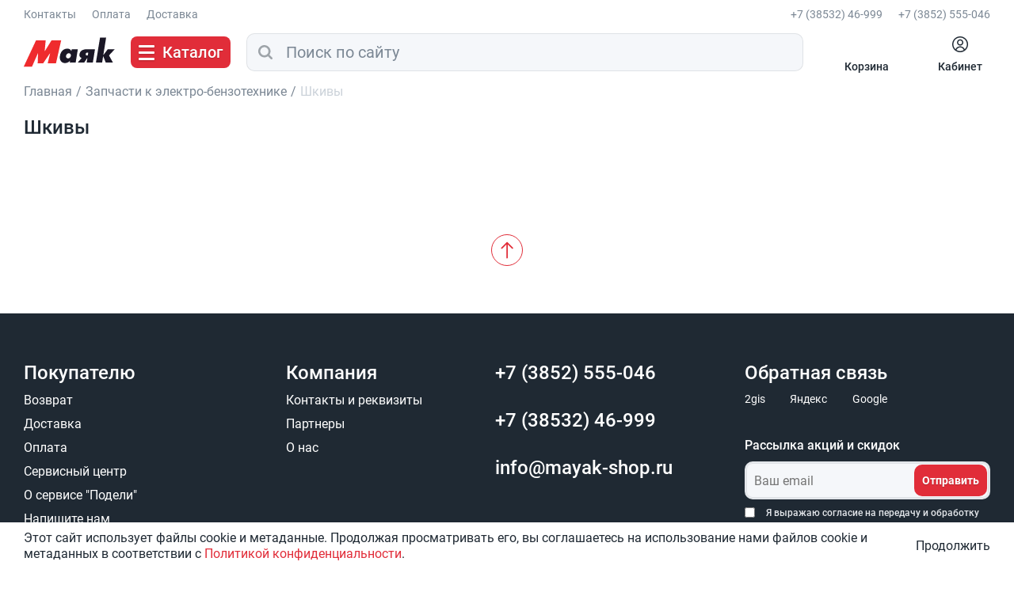

--- FILE ---
content_type: text/html; charset=utf-8
request_url: https://mayak-shop.ru/magazin/folder/shkivy
body_size: 30506
content:
<!doctype html>
<html lang="ru">
<head>
<meta charset="utf-8">
<meta name="robots" content="all"/>
<title>Шкивы </title>


<meta name="description" content="Шкивы ">
<meta name="keywords" content="Шкивы ">
<meta name="SKYPE_TOOLBAR" content="SKYPE_TOOLBAR_PARSER_COMPATIBLE">
<meta name="viewport" content="width=device-width, initial-scale=1.0, maximum-scale=1.0, user-scalable=no">
<meta name="format-detection" content="telephone=no">
<meta http-equiv="x-rim-auto-match" content="none">



<meta property="og:title" content="Шкивы "/>
<meta property="og:description" content="Маяк - электрика, сантехника и инструмент"/>
<meta property="og:image" content="https://mayak-shop.ru/t/images/img/img.png"/>
<meta property="og:type" content="website"/>
<meta property="og:url" content= "https://mayak-shop.ru/magazin/folder/shkivy" />



<link rel="stylesheet" href="/t/v5151/images/css/main.min.css?v=070420251500">

<script src="/t/v5151/images/js/seo_optima_b.js" async></script>

<script src="/g/libs/jquery/1.10.2/jquery.min.js" ></script>
<script type='text/javascript' src="/g/s3/lp/js/lightgallery.min.js?ver=1.2.19" ></script>
<script type='text/javascript' src="/g/s3/lp/js/lg-zoom.min.js?ver=1.2.19" ></script>
<link rel="stylesheet" href="/t/images/plugins/light_gallery/css/lightgallery.min.css?ver=1.2.19.6">

<script src="/g/libs/owl-carousel/2.2.1/owl.carousel.min.js" async="utf-8" ></script>
<script src="/g/templates/shop2/2.76.2/js/jquery.matchheight_min.js" charset="utf-8" async></script>
<script src="/g/s3/misc/form/1.2.0/s3.form.js"></script>
<script src="/g/libs/jqueryui/1.10.3/jquery-ui.min.js"></script>
<!--script src="/t/v5151/images/autocomplete/jquery-ui.min.js"></script-->
<script
			  src="https://code.jquery.com/ui/1.13.3/jquery-ui.min.js"
			  integrity="sha256-sw0iNNXmOJbQhYFuC9OF2kOlD5KQKe1y5lfBn4C9Sjg="
			  crossorigin="anonymous" async></script>
<script src="/g/templates/shop2/2.76.2/js/jquery.ui.touch_punch.min.js"></script>
<script src="/t/images/js/datepicker-ru.js"></script>


<meta name="yandex-verification" content="0c0fb634df9740db" />
<meta name="mailru-domain" content="IThVPIKruIt2KU6v" />
<meta name="mailru-verification" content="d806d1ace0eb3ea5" />
<meta name="yandex-verification" content="682c0d3f4256e7ef" />

            <!-- 46b9544ffa2e5e73c3c971fe2ede35a5 -->
            <script src='/shared/s3/js/lang/ru.js'></script>
            <script src='/shared/s3/js/common.min.js'></script>
          
<script type='text/javascript' src='/shared/highslide-4.1.13/highslide-full.packed.js'></script>
<script type='text/javascript'>
hs.graphicsDir = '/shared/highslide-4.1.13/graphics/';
hs.outlineType = null;
hs.showCredits = false;
hs.lang={cssDirection:'ltr',loadingText:'Загрузка...',loadingTitle:'Кликните чтобы отменить',focusTitle:'Нажмите чтобы перенести вперёд',fullExpandTitle:'Увеличить',fullExpandText:'Полноэкранный',previousText:'Предыдущий',previousTitle:'Назад (стрелка влево)',nextText:'Далее',nextTitle:'Далее (стрелка вправо)',moveTitle:'Передвинуть',moveText:'Передвинуть',closeText:'Закрыть',closeTitle:'Закрыть (Esc)',resizeTitle:'Восстановить размер',playText:'Слайд-шоу',playTitle:'Слайд-шоу (пробел)',pauseText:'Пауза',pauseTitle:'Приостановить слайд-шоу (пробел)',number:'Изображение %1/%2',restoreTitle:'Нажмите чтобы посмотреть картинку, используйте мышь для перетаскивания. Используйте клавиши вперёд и назад'};</script>
<link rel="icon" href="/favicon.svg" type="image/svg+xml">

<!--s3_require-->
 
 
<script type="text/javascript" src="/g/basestyle/1.0.1/user/user.js" async></script>
<!--/s3_require-->


			
		
		

			<script type="text/javascript" src="/g/printme.js"></script>
		<script type="text/javascript" src="/g/shop2v2/default/js/tpl.js" defer></script>
		<script type="text/javascript" src="/g/shop2v2/default/js/baron.min.js"></script>
		
			<script type="text/javascript" src="/g/shop2v2/default/js/shop2.2.js" defer></script>
		
	<script type="text/javascript">
		function waitForFunction(funcName, callback, timeout = 5000, interval = 100) {
			const startTime = Date.now();
		  
		  	const checkInterval = setInterval(() => {
		    	if (window[funcName] && typeof window[funcName] === 'object') {
		      		clearInterval(checkInterval);
		      		callback();
		    	} else if (Date.now() - startTime > timeout) {
			      	clearInterval(checkInterval);
		    	}
		  	}, interval);
		}
		waitForFunction('shop2', () => {shop2.init({"productRefs": [],"apiHash": {"getPromoProducts":"cc5a9c957d724bdf8f69d507be44cc42","getSearchMatches":"dd84f5ac7fa3abdc7a0d2da2efd73710","getFolderCustomFields":"557091f0639c0043e73b3826bfa71c86","getProductListItem":"de4e8424958b9aa16c91fd09425f7f86","cartAddItem":"7bab6ac86f3e9812d53c9568e29ee78d","cartRemoveItem":"89cfaf20c913394cb225b3f8e9fac46f","cartUpdate":"a90cebbaca6396f38c735adaaa4dfaed","cartRemoveCoupon":"ef8f83935be96a96d1e2c8485d30a20a","cartAddCoupon":"ff8610daf3b66398e4d52f15ed48caa9","deliveryCalc":"6ce8fe4a9fe6663dd09e87bc4765a4ce","printOrder":"afccd1f0416dab0ec4ad951619bbe570","cancelOrder":"a0d112ad8d2213e36dd224b31bb4e8d6","cancelOrderNotify":"2d8d2faf2c5a892b0853d71afca7082a","repeatOrder":"29943fd1b19a99d2c4440c38c2057457","paymentMethods":"c76c8e81700be49a6edc624ca1848f02","compare":"d3a2e2ecc5ad35a5fc0a0854d00419ff"},"hash": null,"verId": 2084421,"mode": "folder","step": "","uri": "/magazin","IMAGES_DIR": "/d/","my": {"show_sections":true,"special_alias":"SALE","new_alias":"NEW","price_fa_rouble":true,"pricelist_options_toggle_col":true,"pricelist_options_show_col_alias":"\u0412\u0441\u0435 \u043f\u0430\u0440\u0430\u043c\u0435\u0442\u0440\u044b","pricelist_options_hide":true,"buy_alias":"\u0412 \u043a\u043e\u0440\u0437\u0438\u043d\u0443","show_product_unit":true},"shop2_cart_order_payments": 5,"cf_margin_price_enabled": 0,"maps_yandex_key":"","maps_google_key":""});shop2.filter._pre_params = "&s[folder_id]=93125702";shop2.facets.enabled = true;});</script>

<script src="/t/v5151/images/js/main_local.js?v=010420251623" charset="utf-8" defer></script>


<!--[if lt IE 10]>
<script src="/g/libs/ie9-svg-gradient/0.0.1/ie9-svg-gradient.min.js"></script>
<script src="/g/libs/jquery-placeholder/2.0.7/jquery.placeholder.min.js"></script>
<script src="/g/libs/jquery-textshadow/0.0.1/jquery.textshadow.min.js"></script>
<script src="/g/s3/misc/ie/0.0.1/ie.js"></script>
<![endif]-->
<!--[if lt IE 9]>
<script src="/g/libs/html5shiv/html5.js"></script>
<![endif]-->



</head>
<body>
	<div class="panelWrap">
		<div class="panel">
			<a href="" class="panelClose">&nbsp;</a>
						<div class="filterMobileWrap">
				<div class="title">Фильтр</div>
				
			</div>
									<div class="contacts">
				<div class="title">Контакты</div>
				<div class="contactsBody">
										<div class="phone">
						<div class="phoneInner">
							<div class="phoneTitle">Контакты</div>
							<div class="phoneBody">
																<div><a href="tel:+7 (38532) 46-999">+7 (38532) 46-999</a></div>
																<div><a href="tel:+7 (3852) 555-046">+7 (3852) 555-046</a></div>
																<div><a href="mailto:info@mayak-shop.ru">info@mayak-shop.ru</a></div>
															</div>
						</div>
					</div>
															<div class="callback">
						<div class="callbackTitle"><a href="">Перезвоните мне</a></div>
						<div class="callbackBody">
							        <div class="tpl-anketa" data-api-url="/-/x-api/v1/public/?method=form/postform&param[form_id]=19797261" data-api-type="form">
                	<div class="title">Заказать звонок</div>
                            <form method="post" action="/" data-s3-anketa-id="19797261">
                <input type="hidden" name="params[placeholdered_fields]" value="" />
                <input type="hidden" name="form_id" value="19797261">
                <input type="hidden" name="tpl" value="db:form.minimal.tpl">
                	                	                    	                        <div class="tpl-field type-text field-required">
	                            	                                <div class="field-title">Ваше Имя: <span class="field-required-mark">*</span></div>
	                            	                            	                            <div class="field-value">
	                                	                                	                                    <input type="text" 
	                                    	required		                                    size="30" 
		                                    maxlength="100" 
		                                    value="" 
		                                    name="d[0]" 
	                                    />
	                                	                                
	                                	                            </div>
	                        </div>
	                    	                	                    	                        <div class="tpl-field type-text field-required">
	                            	                                <div class="field-title">Телефон: <span class="field-required-mark">*</span></div>
	                            	                            	                            <div class="field-value">
	                                	                                	                                    <input type="text" 
	                                    	required		                                    size="30" 
		                                    maxlength="100" 
		                                    value="" 
		                                    name="d[1]" 
	                                    />
	                                	                                
	                                	                            </div>
	                        </div>
	                    	                	                    	                        <div class="tpl-field type-email">
	                            	                                <div class="field-title">E-mail (на случай, если телефон будет недоступен):</div>
	                            	                            	                            <div class="field-value">
	                                	                                	                                    <input type="text" 
	                                    			                                    size="30" 
		                                    maxlength="100" 
		                                    value="" 
		                                    name="d[2]" 
	                                    />
	                                	                                
	                                	                            </div>
	                        </div>
	                    	                	                    	                        <div class="tpl-field type-checkbox field-required">
	                            	                            	                            <div class="field-value">
	                                	                                	                                    <ul>
	                                        	                                            <li>
	                                            	<label>
	                                            		<input 
		                                            		required		                                            		type="checkbox" 
		                                            		value="Да" 
		                                            		name="d[3]" 
	                                            		/>
	                                            		&nbsp;Я выражаю <a href="/auth?mode=agreement" onclick="window.open(this.href, '', 'resizable=no,status=no,location=no,toolbar=no,menubar=no,fullscreen=no,scrollbars=no,dependent=no,width=500,left=500,height=700,top=700'); return false;">согласие на передачу и обработку персональных данных </a>в соответствии с <a href="/politika-konfidencialnosti" onclick="window.open(this.href, '', 'resizable=no,status=no,location=no,toolbar=no,menubar=no,fullscreen=no,scrollbars=no,dependent=no,width=500,left=500,height=700,top=700'); return false;">Политикой конфиденциальности</a>
	                                        		</label>
	                                        	</li>
	                                        	                                    </ul>
	                                	                                
	                                	                            </div>
	                        </div>
	                    	                
        		        		
                			
                <div class="tpl-field tpl-field-button">
                    <button type="submit" class="tpl-form-button">Заказать</button>
                </div>

            <re-captcha data-captcha="recaptcha"
     data-name="captcha"
     data-sitekey="6LcYvrMcAAAAAKyGWWuW4bP1De41Cn7t3mIjHyNN"
     data-lang="ru"
     data-rsize="invisible"
     data-type="image"
     data-theme="light"></re-captcha></form>
            
        	        	
            </div>
						</div>
					</div>
															<div class="address">
						<div class="addressInner">
							<div class="addressTitle">Новоалтайск</div>
							<div class="addressBody">658087, Алтайский край, г. Новоалтайск, ул. Октябрьская, 28</div>
														<div class="showMap"><a href="/kontakty">Смотреть на карте</a></div>
													</div>
					</div>
									</div>
			</div>
									<div class="navigation">
				<ul class="folders"><li><a href="/folder/heating-plumbing-kitchen" ><span>Отопление, водопровод и кухня</span></a><ul class="level-2"><li><a href="/internet-magazin/folder/vodonagrevateli-1" ><span>Водонагреватели</span></a><ul class="level-3"><li><a href="/magazin/folder/vodyanye-teny" ><span>Водяные ТЭНЫ</span></a></li></ul></li><li><a href="/internet-magazin/folder/unipump" ><span>Насосное оборудование</span></a><ul class="level-3"><li><a href="/magazin/folder/komplektuyushchie-nasosov-i-nasosnyh-stancij" ><span>Комплектующие насосов и насосных станций</span></a></li><li><a href="/magazin/folder/motopompy" ><span>Мотопомпы</span></a></li><li><a href="/magazin/folder/nasosnye-stancii" ><span>Насосные станции</span></a></li><li><a href="/magazin/folder/nasosy" ><span>Насосы</span></a><ul class="level-4"><li><a href="/magazin/folder/nasosy-cirkulyacionnye" ><span>Насосы циркуляционные</span></a></li><li><a href="/magazin/folder/nasosy-fontannye" ><span>Насосы фонтанные</span></a></li><li><a href="/magazin/folder/nasosy-pogruzhnye" ><span>Насосы погружные</span></a></li><li><a href="/magazin/folder/nasosy-poverhnostnye" ><span>Насосы поверхностные</span></a></li><li><a href="/magazin/folder/nasosy-nizkovoltnye" ><span>Насосы низковольтные</span></a></li><li><a href="/magazin/folder/nasosy-kanalizacionnye" ><span>Насосы канализационные</span></a></li><li><a href="/magazin/folder/nasosy-drenazhnye" ><span>Насосы дренажные</span></a></li></ul></li><li><a href="/magazin/folder/nasos-ruchnoj" ><span>Насос ручной</span></a></li></ul></li><li><a href="/internet-magazin/folder/radiatory" ><span>Радиаторы</span></a><ul class="level-3"><li><a href="/magazin/folder/radiatory-al-sti" ><span>Биметаллические радиаторы</span></a></li><li><a href="/magazin/folder/radiatory-royal" ><span>Алюминиевые радиаторы</span></a></li><li><a href="/magazin/folder/radiatory-ogint" ><span>Теплоноситель</span></a></li><li><a href="/magazin/folder/radiatory-chugunnye" ><span>Чугунные радиаторы</span></a></li><li><a href="/magazin/folder/panelnye-radiatory-royal-termo-compact" ><span>Панельные радиаторы</span></a></li><li><a href="/internet-magazin/folder/komplektuyuschie-k-alyumin-radiatoram" ><span>Комплектующие к алюмин. радиаторам</span></a></li><li><a href="/internet-magazin/folder/komplektuyuschie-k-chugun-radiatoram" ><span>Комплектующие к чугун. радиаторам</span></a></li></ul></li><li><a href="/internet-magazin/folder/teplyy-pol" ><span>Теплый пол</span></a><ul class="level-3"><li><a href="/magazin/folder/ekf" ><span>EKF Теплый пол</span></a></li><li><a href="/magazin/folder/gulfstream" ><span>Gulfstream Теплый пол</span></a></li><li><a href="/internet-magazin/folder/electrolux" ><span>ELECTROLUX Теплый пол</span></a></li><li><a href="/magazin/folder/gulfstream-teplyj-pol" ><span>TDM Теплый пол</span></a></li><li><a href="/magazin/folder/teplolyuks-teplyj-pol" ><span>Теплолюкс Теплый пол</span></a></li></ul></li><li><a href="/magazin/folder/kanalizacionnye-sistemy" ><span>Канализационные системы</span></a><ul class="level-3"><li><a href="/magazin/folder/vnutrennyaya-kanalizacichya" ><span>Внутренняя канализация</span></a></li><li><a href="/magazin/folder/naruzhnaya-kanalizaciya" ><span>Наружная канализация</span></a></li><li><a href="/magazin/folder/truby-kanalizacionnye" ><span>Трубы канализационные</span></a></li><li><a href="/magazin/folder/trosy-santehnicheskie" ><span>Тросы сантехнические</span></a></li><li><a href="/magazin/folder/perehodniki-kanalizacionnye" ><span>Переходники канализационные</span></a></li><li><a href="/magazin/folder/ulichnaya-kanalizaciya" ><span>Уличная канализация</span></a></li><li><a href="/magazin/folder/manzhety-prokladki-kanalizacionnye" ><span>Манжеты Прокладки Канализационные</span></a></li><li><a href="/magazin/folder/krestoviny-kanalizacionnye" ><span>Крестовины канализационные</span></a></li><li><a href="/magazin/folder/otvody-kanalizacionnye" ><span>Отводы канализационные</span></a></li></ul></li><li><a href="/magazin/folder/izmeritelnye-pribory" ><span>Измерительные приборы</span></a></li><li><a href="/magazin/folder/ventilyacionnoe-oborudovanie" ><span>Вентиляционное оборудование</span></a><ul class="level-3"><li><a href="/magazin/folder/torcevaya-ploshchadka-plastmassovaya" ><span>Торцевые площадки пластмассовые</span></a></li><li><a href="/magazin/folder/reshetki" ><span>Решетки</span></a></li><li><a href="/magazin/folder/reshetki-regulirumye" ><span>Решетки регулирумые</span></a></li><li><a href="/magazin/folder/reshetki-revizionnye" ><span>Решетки ревизионные</span></a></li><li><a href="/magazin/folder/patrubok" ><span>Патрубок воздуховода</span></a></li><li><a href="/magazin/folder/obratnyj-klapan" ><span>Обратный клапан воздуховода</span></a></li><li><a href="/magazin/folder/lyuchki-nakladnye" ><span>Лючки накладные</span></a></li><li><a href="/magazin/folder/lyuchki-vstroennye" ><span>Лючки встроенные</span></a></li><li><a href="/magazin/folder/vozduhovod" ><span>Воздуховод гофрированный</span></a></li><li><a href="/magazin/folder/vozduhovod-kanalnyj-ploskij" ><span>Воздуховод канальный плоский</span></a></li><li><a href="/magazin/folder/vozduhovod-kanalnyj-kruglyj" ><span>Воздуховод канальный круглый</span></a></li><li><a href="/magazin/folder/ventilyatory-kanalnye" ><span>Вентиляторы канальные</span></a></li><li><a href="/magazin/folder/ventilyatory-bytovye" ><span>Вентиляторы бытовые</span></a></li><li><a href="/magazin/folder/anemostaty" ><span>Анемостаты</span></a></li><li><a href="/magazin/folder/torcevaya-ploshchadka-plastmassovaya-1" ><span>Торцевая площадка пластмассовая</span></a></li><li><a href="/magazin/folder/reshetki-ventilyacionnye" ><span>Решетки вентиляционные</span></a></li></ul></li><li><a href="/magazin/folder/vodootvody" ><span>Водоотводы</span></a></li><li><a href="/magazin/folder/kollektora" ><span>Коллектора</span></a></li><li><a href="/magazin/folder/krany-sharovye" ><span>Краны шаровые</span></a></li><li><a href="/magazin/folder/krepezh-santehnicheskij" ><span>Крепеж сантехнический</span></a></li><li><a href="/magazin/folder/mojki-dlya-kuhni" ><span>Мойки для кухни</span></a></li><li><a href="/magazin/folder/gibkaya-podvodka" ><span>Гибкая подводка</span></a><ul class="level-3"><li><a href="/magazin/folder/gibkaya-podvodka-dlya-vody" ><span>Гибкая подводка для воды</span></a></li><li><a href="/magazin/folder/gibkaya-podvodka-dlya-gaza" ><span>Гибкая подводка  для газа</span></a></li></ul></li><li><a href="/magazin/folder/filtry-kartridzhi-komplektuyushchie" ><span>Фильтры/Картриджи/Комплектующие</span></a><ul class="level-3"><li><a href="/magazin/folder/kartridzhi" ><span>Картриджи</span></a></li><li><a href="/magazin/folder/filtry" ><span>Фильтры</span></a></li><li><a href="/magazin/folder/komplektuyushchie-k-filtram-i-kartridzham" ><span>Комплектующие к фильтрам и картриджам</span></a></li></ul></li><li><a href="/magazin/folder/polipropilen" ><span>Полипропилен</span></a><ul class="level-3"><li><a href="/magazin/folder/shtucera-iz-polipropilena" ><span>Штуцера из полипропилена</span></a></li><li><a href="/magazin/folder/truba-polipropilenovaya" ><span>Труба полипропиленовая</span></a></li><li><a href="/magazin/folder/trojnik-iz-polipropilena" ><span>Тройник из полипропилена</span></a></li><li><a href="/magazin/folder/skoby-obvodnye-iz-polipropilena" ><span>Скобы обводные из полипропилена</span></a></li><li><a href="/magazin/folder/probki-iz-polipropilena" ><span>Пробки из полипропилена</span></a></li><li><a href="/magazin/folder/opory-iz-polipropilena" ><span>Опоры из полипропилена</span></a></li><li><a href="/magazin/folder/mufty-iz-polipropilena" ><span>Муфты из полипропилена</span></a></li><li><a href="/magazin/folder/krestoviny-iz-polipropilena" ><span>Крестовины из полипропилена</span></a></li><li><a href="/magazin/folder/krany-sharovye-iz-polipropilena" ><span>Краны шаровые из полипропилена</span></a></li><li><a href="/magazin/folder/kompensatory-iz-polipropilena" ><span>Компенсаторы из полипропилена</span></a></li><li><a href="/magazin/folder/kollektora-iz-polipropilena" ><span>Коллектора из полипропилена</span></a></li><li><a href="/magazin/folder/instrument-dlya-polipropilena" ><span>Инструмент для полипропилена</span></a></li><li><a href="/magazin/folder/venteli-shar-krany-d-radiatora" ><span>Вентели шар краны д/радиатора</span></a></li><li><a href="/magazin/folder/ugolnik-iz-polipropilena" ><span>Угольник из полипропилена</span></a></li></ul></li><li><a href="/magazin/folder/polotencesushiteli-i-komplektuyushchie" ><span>Полотенцесушители и комплектующие</span></a></li><li><a href="/magazin/folder/trapy" ><span>Трапы</span></a></li><li><a href="/magazin/folder/predohranitelnaya-armatura" ><span>Предохранительная арматура</span></a></li><li><a href="/magazin/folder/obzhimnye-fitingi" ><span>Обжимные фитинги</span></a></li><li><a href="/magazin/folder/zadvizhki-stalnye" ><span>Задвижки стальные</span></a></li><li><a href="/magazin/folder/rezbovye-fitingi" ><span>Резьбовые фитинги</span></a></li><li><a href="/magazin/folder/santehnicheskie-rashodnye-materialy" ><span>Сантехнические расходные материалы</span></a><ul class="level-3"><li><a href="/magazin/folder/gel-pasta" ><span>Гель Паста</span></a></li><li><a href="/magazin/folder/klej" ><span>Клей</span></a></li><li><a href="/magazin/folder/pena" ><span>Пена</span></a></li><li><a href="/magazin/folder/prokladki" ><span>Прокладки сантехнические</span></a></li><li><a href="/magazin/folder/germetik" ><span>Герметик</span></a></li><li><a href="/magazin/folder/fum-nit-len" ><span>Фум Нить Лен</span></a></li><li><a href="/magazin/folder/epoksidnyj-sostav-holodnaya-svarka" ><span>Эпоксидный состав Холодная сварка</span></a></li></ul></li><li><a href="/magazin/folder/truboprovod-phv" ><span>Трубопровод ПХВ</span></a><ul class="level-3"><li><a href="/magazin/folder/zaglushki-phv" ><span>Заглушки  ПХВ</span></a></li><li><a href="/magazin/folder/krany-pe" ><span>Краны ПЭ</span></a></li><li><a href="/magazin/folder/lyuki" ><span>Люки</span></a></li><li><a href="/magazin/folder/mufta-perehodnaya-phv" ><span>Муфта переходная ПХВ</span></a></li><li><a href="/magazin/folder/mufta-s-vnutrennej-rezboj-phv" ><span>Муфта с внутренней резьбой ПХВ</span></a></li><li><a href="/magazin/folder/mufta-s-naruzhnej-rezboj-phv" ><span>Муфта с наружней резьбой ПХВ</span></a></li><li><a href="/magazin/folder/mufta-soedinitelnaya-raz-emnaya-phv" ><span>Муфта соединительная разъемная  ПХВ</span></a></li><li><a href="/magazin/folder/otvod-90-gradusov-phv" ><span>Отвод 90 градусов ПХВ</span></a></li><li><a href="/magazin/folder/otvod-s-vnutrennej-rezboj-phv" ><span>Отвод с внутренней резьбой ПХВ</span></a></li><li><a href="/magazin/folder/otvod-s-naruzhnej-rezboj-phv" ><span>Отвод с наружней резьбой ПХВ</span></a></li><li><a href="/magazin/folder/sedelki-phv" ><span>Седелки ПХВ</span></a></li><li><a href="/magazin/folder/trojnik-perehodnoj-phv" ><span>Тройник переходной ПХВ</span></a></li><li><a href="/magazin/folder/trojnik-perehodnoj-raz-emnyj-phv" ><span>Тройник переходной разъемный ПХВ</span></a></li><li><a href="/magazin/folder/trojnik-ravnostoronnij-phv" ><span>Тройник равносторонний ПХВ</span></a></li><li><a href="/magazin/folder/truba-phv" ><span>Труба ПХВ</span></a></li><li><a href="/magazin/folder/vodorezki-phv" ><span>Водорезки  ПХВ</span></a></li></ul></li><li><a href="/magazin/folder/shlangi" ><span>Шланги</span></a><ul class="level-3"><li><a href="/magazin/folder/dlya-stiralnyh-mashin" ><span>Для стиральных машин</span></a></li><li><a href="/magazin/folder/usilennye-shlangi" ><span>Усиленные шланги</span></a></li></ul></li><li><a href="/magazin/folder/homuty-santehnicheskie" ><span>Хомуты сантехнические</span></a><ul class="level-3"><li><a href="/magazin/folder/homuty-so-shpil-shurupom" ><span>Хомуты со шпиль. шурупом</span></a></li><li><a href="/magazin/folder/homuty-s-formoj-klyucha" ><span>Хомуты с формой ключа</span></a></li><li><a href="/magazin/folder/remontnye-homuty" ><span>Ремонтные хомуты</span></a></li><li><a href="/magazin/folder/ocinkovannye-homuty" ><span>Оцинкованные хомуты</span></a></li></ul></li><li><a href="/magazin/folder/truboprovodnaya-armatura" ><span>Трубопроводная арматура</span></a><ul class="level-3"><li><a href="/magazin/folder/filtry-truboprovodnye" ><span>Фильтры трубопроводные</span></a></li><li><a href="/magazin/folder/elevatory" ><span>Элеваторы</span></a></li><li><a href="/magazin/folder/flancy-ru-10" ><span>Фланцы Ру 10</span></a></li><li><a href="/magazin/folder/filtr-flancevyj" ><span>Фильтр фланцевый</span></a></li><li><a href="/magazin/folder/trubnaya-zagotovka" ><span>Трубная заготовка</span></a></li><li><a href="/magazin/folder/perehod-stalnoj" ><span>Переход стальной</span></a></li><li><a href="/magazin/folder/otvody-rezbovye" ><span>Отводы резьбовые</span></a></li><li><a href="/magazin/folder/otvody-gnutye" ><span>Отводы гнутые</span></a></li><li><a href="/magazin/folder/krepezh-mufty-kontrgajki" ><span>Крепеж Муфты Контргайки</span></a></li><li><a href="/magazin/folder/krany-sharovye-stalnye" ><span>Краны шаровые стальные</span></a></li><li><a href="/magazin/folder/zatvory-chugunnye" ><span>Затворы чугунные</span></a></li><li><a href="/magazin/folder/ventili-latunnye-i-chugunnye" ><span>Вентили латунные и чугунные</span></a></li></ul></li><li><a href="/magazin/folder/metalloplastikovye-truby" ><span>Металлопластиковые трубы</span></a></li><li><a href="/magazin/folder/teploizolyaciya" ><span>Теплоизоляция</span></a><ul class="level-3"><li><a href="/magazin/folder/uteplenie-trub" ><span>Утепление труб</span></a></li><li><a href="/magazin/folder/megaspan" ><span>Мегаспан</span></a></li><li><a href="/magazin/folder/skotch-dlya-teploizolyacii" ><span>Скотч для теплоизоляции</span></a></li></ul></li><li><a href="/magazin/folder/sshityj-polietilen" ><span>Сшитый полиэтилен</span></a><ul class="level-3"><li><a href="/magazin/folder/ugolniki-dlya-sshitogo-polietilena" ><span>Угольники для сшитого полиэтилена</span></a></li><li><a href="/magazin/folder/truby-iz-sshitogo-polietilena" ><span>Трубы из сшитого полиэтилена</span></a></li><li><a href="/magazin/folder/trojniki-dlya-sshitogo-polietilena" ><span>Тройники для сшитого полиэтилена</span></a></li><li><a href="/magazin/folder/mufty-dlya-sshitogo-polietilena" ><span>Муфты для сшитого полиэтилена</span></a></li><li><a href="/magazin/folder/instrument-dlya-press-fitingov" ><span>Инструмент для пресс фитингов</span></a></li></ul></li><li><a href="/magazin/folder/smesiteli" ><span>Смесители</span></a><ul class="level-3"><li><a href="/magazin/folder/smesiteli-slaven" ><span>Смесители СЛАВЕН</span></a></li><li><a href="/magazin/folder/smesiteli-bash-1" ><span>Смесители BAСH</span></a></li><li><a href="/magazin/folder/smesiteli-mono" ><span>Смесители МОНО</span></a></li><li><a href="/magazin/folder/smesiteli-kalori" ><span>Смесители Калори</span></a></li><li><a href="/magazin/folder/smesiteli-neo" ><span>Смесители NEO</span></a></li><li><a href="/magazin/folder/smesiteli-grange" ><span>Смесители GRANGE</span></a></li><li><a href="/magazin/folder/smesiteli-g-lauf" ><span>Смесители G.Lauf</span></a></li><li><a href="/magazin/folder/smesiteli-frap" ><span>Смесители FRAP</span></a></li><li><a href="/magazin/folder/smesiteli-fiore" ><span>Смесители FIORE</span></a></li><li><a href="/magazin/folder/smesitili-divino" ><span>Смеситили DIVINO</span></a></li><li><a href="/magazin/folder/smesiteli-bash" ><span>Смесители BASH</span></a></li><li><a href="/magazin/folder/smesiteli-accoona" ><span>Смесители ACCOONA</span></a></li><li><a href="/magazin/folder/komplektuyushchie-k-smesitelyam" ><span>Комплектующие к смесителям</span></a></li><li><a href="/magazin/folder/shlangi-dlya-dusha" ><span>Шланги для душа</span></a></li><li><a href="/magazin/folder/lejki-dlya-dusha" ><span>Лейки для душа</span></a></li><li><a href="/magazin/folder/smesiteli-antej-gota-rocio" ><span>Смесители Антей, Gota Rocio</span></a></li><li><a href="/magazin/folder/smesiteli-devida" ><span>Смесители DEVIDA</span></a></li><li><a href="/magazin/folder/smesiteli-fiore-frud" ><span>Смесители FIORE, FRUD</span></a></li></ul></li><li><a href="/magazin/folder/sifony" ><span>Сифоны</span></a><ul class="level-3"><li><a href="/magazin/folder/armatura-k-slivnym-bochkam" ><span>Арматура к сливным бочкам</span></a></li></ul></li><li><a href="/magazin/folder/sanfayans" ><span>Санфаянс</span></a><ul class="level-3"><li><a href="/magazin/folder/mebel-dlya-vannoj" ><span>Мебель для ванной</span></a></li><li><a href="/magazin/folder/sidene-dlya-unitaza" ><span>Сиденье для унитаза</span></a></li><li><a href="/magazin/folder/umyvalniki" ><span>Умывальники</span></a></li><li><a href="/magazin/folder/unitazy" ><span>Унитазы</span></a></li></ul></li><li><a href="/magazin/folder/schetchiki-dlya-vody" ><span>Счетчики для воды</span></a></li><li><a href="/magazin/folder/obratnyj-klapan-1" ><span>Обратный клапан</span></a></li><li><a href="/magazin/folder/obzhimnye-fitingi-kitaj" ><span>Обжимные фитинги КИТАЙ</span></a></li><li><a href="/magazin/folder/obzhimnye-fitingi-italiya" ><span>Обжимные фитинги ИТАЛИЯ</span></a></li><li><a href="/magazin/folder/vozdushnye-teny" ><span>Воздушные ТЭНЫ</span></a></li></ul></li><li><a href="/folder/electrical" ><span>Электротовары</span></a><ul class="level-2"><li><a href="/magazin/folder/umnyj-dom" ><span>Умный дом</span></a></li><li><a href="/magazin/folder/antenny" ><span>Антенны ТВ</span></a><ul class="level-3"><li><a href="/magazin/folder/antennye-raz-emy" ><span>Антенные Разъемы</span></a></li><li><a href="/magazin/folder/antennye-usiliteli" ><span>Антенные Усилители</span></a></li></ul></li><li><a href="/magazin/folder/apparatura-upravleniya" ><span>Аппаратура управления</span></a><ul class="level-3"><li><a href="/magazin/folder/klavishnyj-vyklyuchatel-tumblera" ><span>Клавишные выключатели Тумблеры</span></a></li><li><a href="/magazin/folder/korpusa-postov-dlya-knopok-upravleniya" ><span>Корпуса постов для кнопок управления</span></a></li><li><a href="/magazin/folder/klavishnye-pereklyuchateli" ><span>Клавишные переключатели</span></a></li><li><a href="/magazin/folder/knopki-upravleniya" ><span>Кнопки управления</span></a></li><li><a href="/magazin/folder/ogranichitel-moshchnosti" ><span>Ограничители мощности</span></a></li><li><a href="/magazin/folder/opoveshchateli-zvukovye" ><span>Оповещатели звуковые</span></a></li><li><a href="/magazin/folder/pereklyuchateli" ><span>Переключатели</span></a></li><li><a href="/magazin/folder/rele-kontrolya-faz" ><span>Реле контроля фаз</span></a></li><li><a href="/magazin/folder/rele-promezhutochnye" ><span>Реле промежуточные</span></a></li><li><a href="/magazin/folder/rele-temperatury" ><span>Реле температуры</span></a></li><li><a href="/magazin/folder/svetosignalnaya-armatura" ><span>Светосигнальная арматура</span></a></li></ul></li><li><a href="/magazin/folder/batarejki-akkumulyatory" ><span>Батарейки Аккумуляторы</span></a><ul class="level-3"><li><a href="/magazin/folder/batarejki-23a-27a-123a" ><span>Батарейки 23А 27А 123А</span></a></li><li><a href="/magazin/folder/batarejki-mizinchikovye" ><span>Батарейки мизинчиковые</span></a></li><li><a href="/magazin/folder/batarejki-palchikovye" ><span>Батарейки пальчиковые</span></a></li><li><a href="/magazin/folder/batarejki-lr14-lr20" ><span>Батарейки LR14 LR20</span></a></li><li><a href="/magazin/folder/akkumulyatory" ><span>Аккумуляторы</span></a></li><li><a href="/magazin/folder/zaryadnye-ustrojstva" ><span>Зарядные устройства</span></a></li><li><a href="/magazin/folder/batarejka-krona" ><span>Батарейка крона</span></a></li><li><a href="/magazin/folder/elementy-dlya-remonta-akb" ><span>Элементы для ремонта АКБ</span></a></li><li><a href="/magazin/folder/batarejki-litievye" ><span>Батарейки литиевые</span></a></li></ul></li><li><a href="/magazin/folder/vspomogatelnye-elementy-i-aksessuary" ><span>Вспомогательные элементы и аксессуары</span></a><ul class="level-3"><li><a href="/magazin/folder/detektory" ><span>Детекторы денег</span></a></li><li><a href="/magazin/folder/kranovoe" ><span>Крановое</span></a></li><li><a href="/magazin/folder/naklejki" ><span>Наклейки на стены</span></a></li></ul></li><li><a href="/magazin/folder/izmeritelnaya-apparatura" ><span>Измерительные приборы</span></a><ul class="level-3"><li><a href="/magazin/folder/ampermetry" ><span>Амперметры</span></a></li><li><a href="/magazin/folder/volltmetry" ><span>Вольлтметры</span></a></li><li><a href="/magazin/folder/indikatory-elektrichestva-detektory-metalla" ><span>Индикаторы электричества Детекторы металла</span></a></li><li><a href="/magazin/folder/schetchiki-1-o-faznye" ><span>Счётчики 1-о фазные</span></a></li><li><a href="/magazin/folder/schetchiki-3-h-faznye" ><span>Счётчики 3-х фазные</span></a></li><li><a href="/magazin/folder/pribory-izmereniya-toka" ><span>Приборы измерения ТОКА</span></a></li><li><a href="/magazin/folder/ukazateli-vysokogo-napryazheniya" ><span>Указатели высокого напряжения</span></a></li></ul></li><li><a href="/magazin/folder/kabelenesushchie-sistemy" ><span>Кабеленесущие системы</span></a><ul class="level-3"><li><a href="/magazin/folder/gofra-i-komplektuyushchie" ><span>Гофра и Комплектующие</span></a></li><li><a href="/magazin/folder/kabelnye-lotki-metalicheskie" ><span>Кабельные лотки металические</span></a></li><li><a href="/magazin/folder/perforirovannye-kabelnye-kanaly" ><span>Перфорированные кабельные каналы</span></a></li><li><a href="/magazin/folder/kabelnye-kanaly-plastikovye-aksessuary-1" ><span>Кабельные каналы пластиковые Аксессуары</span></a></li><li><a href="/magazin/folder/mufta" ><span>Муфта</span></a></li><li><a href="/magazin/folder/kembrik" ><span>Кембрик</span></a></li><li><a href="/magazin/folder/metalorukav-i-kompletuyushchie" ><span>Металорукав и Комплетующие</span></a></li><li><a href="/magazin/folder/montazh-1" ><span>Монтаж</span></a><ul class="level-4"><li><a href="/magazin/folder/izdeliya-dlya-montazha" ><span>Изделия для монтажа</span></a></li><li><a href="/magazin/folder/gilzy" ><span>Гильзы</span></a></li><li><a href="/magazin/folder/dyubel-homut" ><span>Дюбель-хомут</span></a></li><li><a href="/magazin/folder/zazhim-krokodil-1" ><span>Зажим Крокодил</span></a></li><li><a href="/magazin/folder/izolenta-lenta-kipernaya-1" ><span>Изолента Лента киперная</span></a></li><li><a href="/magazin/folder/kogti-lazy-1" ><span>Когти Лазы</span></a></li><li><a href="/magazin/folder/mufty-kabelnye" ><span>Муфты кабельные</span></a></li><li><a href="/magazin/folder/nakonechniki" ><span>Наконечники</span></a></li><li><a href="/magazin/folder/szhim-siz-1" ><span>Сжим СИЗ</span></a></li><li><a href="/magazin/folder/homuty" ><span>Хомуты</span></a></li><li><a href="/magazin/folder/raspredelitelnye-ustrojstva" ><span>Распределительные устройства</span></a></li></ul></li><li><a href="/magazin/folder/truba-zhestkaya-pvh-i-komplekttuyushchie" ><span>Труба жесткая  ПВХ и Комплекттующие</span></a></li></ul></li><li><a href="/magazin/folder/kabelnaya-produkciya" ><span>Кабельная продукция</span></a><ul class="level-3"><li><a href="/magazin/folder/vvg" ><span>ВВГ</span></a></li><li><a href="/magazin/folder/avvg" ><span>АВВГ</span></a></li><li><a href="/magazin/folder/avbbshv" ><span>АВБбШв</span></a></li><li><a href="/magazin/folder/pvs-rpsh-telf" ><span>ПВС/ ( РПШ тельф)</span></a></li><li><a href="/magazin/folder/sip-i-armatura" ><span>СИП и арматура</span></a></li><li><a href="/magazin/folder/kabel-dlya-svyazi" ><span>Кабель для СВЯЗИ</span></a></li><li><a href="/magazin/folder/nym-trojnaya-izolyaciya" ><span>NYM Тройная изоляция</span></a></li><li><a href="/magazin/folder/a-i-as" ><span>А и АС</span></a></li><li><a href="/magazin/folder/kabel-i-provod" ><span>Кабель и Провод</span></a></li><li><a href="/magazin/folder/avt-kvvg-akvvg" ><span>АВТ  КВВГ  АКВВГ</span></a></li><li><a href="/magazin/folder/apv-i-appv" ><span>АПВ и АППВ</span></a></li><li><a href="/magazin/folder/apsd-i-peea" ><span>АПСД и  ПЭЭА</span></a></li><li><a href="/magazin/folder/greyushchij-kabel" ><span>Греющий кабель</span></a></li><li><a href="/magazin/folder/zharostojkij-i-glubinnyj" ><span>Жаростойкий и Глубинный</span></a></li><li><a href="/magazin/folder/kg-hl-i-prs" ><span>КГ ХЛ и  ПРС</span></a></li><li><a href="/magazin/folder/mkesh" ><span>МКЭШ</span></a></li><li><a href="/magazin/folder/pv-i-ppv" ><span>ПВ и ППВ</span></a></li><li><a href="/magazin/folder/pvs-i-rpsh-telf" ><span>ПВС и РПШ тельф</span></a></li><li><a href="/magazin/folder/ppgng" ><span>ППГнг</span></a></li><li><a href="/magazin/folder/shvvp-i-pshch" ><span>ШВВП и  ПЩ</span></a></li></ul></li><li><a href="/magazin/folder/komplektuyushchie-shkafov" ><span>Комплектующие шкафов</span></a><ul class="level-3"><li><a href="/magazin/folder/paketnye-vyklyuchateli" ><span>Пакетные выключатели</span></a></li><li><a href="/magazin/folder/koncevye-vyklyuchateli" ><span>Концевые выключатели</span></a></li><li><a href="/magazin/folder/knopki" ><span>Кнопки</span></a></li><li><a href="/magazin/folder/izolyatory" ><span>Изоляторы</span></a></li></ul></li><li><a href="/magazin/folder/korobki-ustanovochnye" ><span>Коробки монтажные</span></a><ul class="level-3"><li><a href="/magazin/folder/korobki-raspredelitelnye" ><span>Коробки распределительные</span></a></li><li><a href="/magazin/folder/korobki-ustanovochnye-pod-gips" ><span>Коробки установочные  под гипс</span></a></li><li><a href="/magazin/folder/korobki-ustanovochnye-dlya-kirpichnyh-sten" ><span>Коробки установочные  для кирпичных стен</span></a></li></ul></li><li><a href="/magazin/folder/korpusa-elektroshchitov" ><span>Корпуса электрощитов</span></a><ul class="level-3"><li><a href="/magazin/folder/korpusa-pustye" ><span>Корпуса пустые</span></a></li><li><a href="/magazin/folder/shchity-raspredelitelnye" ><span>Щиты распределительные</span></a></li><li><a href="/magazin/folder/shchity-ucheta" ><span>Щиты учёта</span></a></li><li><a href="/magazin/folder/krepleniya-k-stolbu" ><span>Крепления к столбу</span></a></li><li><a href="/magazin/folder/aksessuary-k-korpusam" ><span>Аксессуары к корпусам</span></a><ul class="level-4"><li><a href="/magazin/folder/ventilyatory-i-obogrevateli" ><span>Вентиляторы и обогреватели</span></a></li><li><a href="/magazin/folder/komplektuyushchie" ><span>Комплектующие</span></a></li></ul></li><li><a href="/magazin/folder/gotovye-izdeliya" ><span>Готовые изделия</span></a></li><li><a href="/magazin/folder/shchity-etazhnye" ><span>Щиты этажные</span></a></li></ul></li><li><a href="/magazin/folder/svetodiodnaya-svetotehnika" ><span>Светотехника</span></a><ul class="level-3"><li><a href="/magazin/folder/svetodiodnaya-produkciya" ><span>Светодиодная продукция</span></a><ul class="level-4"><li><a href="/magazin/folder/lampy-svetodiodnye" ><span>Лампы светодиодные</span></a><ul class="level-5"><li><a href="/magazin/folder/r7s" ><span>R7s</span></a></li><li><a href="/magazin/folder/led-hp-standard" ><span>LED-HP-standard</span></a></li><li><a href="/magazin/folder/gl120" ><span>GL120</span></a></li><li><a href="/magazin/folder/led-mo" ><span>LED-MO</span></a></li><li><a href="/magazin/folder/dlya-holodilnikov" ><span>Для холодилников</span></a></li><li><a href="/magazin/folder/e14-silikon" ><span>Е14 Силикон</span></a></li><li><a href="/magazin/folder/barled" ><span>BARLED</span></a></li><li><a href="/magazin/folder/g13-svetodiod" ><span>G13 светодиод</span></a></li><li><a href="/magazin/folder/gx53-gx70-1" ><span>GX53 GX70</span></a></li><li><a href="/magazin/folder/g4-12-volt" ><span>G4 12 Вольт</span></a></li><li><a href="/magazin/folder/g4-220-volt" ><span>G4 220 Вольт</span></a></li><li><a href="/magazin/folder/g-9" ><span>G 9</span></a></li><li><a href="/magazin/folder/gu-5-3" ><span>GU 5 3</span></a></li><li><a href="/magazin/folder/gu10" ><span>GU10</span></a></li><li><a href="/magazin/folder/jcdr-led-1" ><span>JCDR LED</span></a></li><li><a href="/magazin/folder/lampa-vintage-filament" ><span>Лампа VINTAGE Filament</span></a></li><li><a href="/magazin/folder/dimmiruemye" ><span>Диммируемые</span></a></li><li><a href="/magazin/folder/zerkalnye-r39-r50-r63-1" ><span>Зеркальные R39  R50 R63</span></a></li><li><a href="/magazin/folder/shar-r45-e14-e27" ><span>Шар Р45  Е14 Е27</span></a></li><li><a href="/magazin/folder/svecha-e14-e27-1" ><span>Свеча Е14 Е27</span></a></li></ul></li><li><a href="/magazin/folder/proektor-1" ><span>Проэктор</span></a></li><li><a href="/magazin/folder/raznoe" ><span>Разное</span></a></li><li><a href="/magazin/folder/lpo-i-lsp" ><span>ЛПО и ЛСП</span></a></li><li><a href="/magazin/folder/svetilniki-dlya-pticevodstva-fito-1" ><span>Светильники для птицеводства ФИТО</span></a></li><li><a href="/magazin/folder/arhitekturnye-svetilniki" ><span>Архитектурные светильники</span></a></li><li><a href="/magazin/folder/svetilnik-deko" ><span>Светильник  DEKO</span></a></li><li><a href="/magazin/folder/svetodiodnye-potolochnye" ><span>Светодиодные потолочные</span></a></li></ul></li><li><a href="/internet-magazin/folder/dekorativnyye" ><span>Декоративные</span></a></li><li><a href="/internet-magazin/folder/lenta-svetodiodnaya" ><span>Лента светодиодная</span></a><ul class="level-4"><li><a href="/magazin/folder/komplektuyushchie-k-svetodiodnoj-lente" ><span>Комплектующие к светодиодной ленте</span></a></li></ul></li><li><a href="/magazin/folder/svetilniki-linejnye" ><span>Светильники линейные</span></a></li><li><a href="/magazin/folder/ultrotonkie-svetilniki" ><span>Ультротонкие светильники</span></a></li><li><a href="/magazin/folder/prozhektora-i-perenosnye-svetilniki" ><span>Прожектора и переносные светильники</span></a></li><li><a href="/magazin/folder/paneli-svetodiodnye-i-komplektuyushchie" ><span>Панели светодиодные и Комплектующие</span></a></li><li><a href="/magazin/folder/zhku" ><span>ЖКУ</span></a></li><li><a href="/magazin/folder/lon" ><span>ЛОН</span></a></li><li><a href="/internet-magazin/folder/rku-zhku-lku" ><span>РКУ</span></a></li><li><a href="/internet-magazin/folder/rsp-fsp" ><span>РСП</span></a></li><li><a href="/internet-magazin/folder/nastolnyye-svetilniki" ><span>Настольные светильники</span></a></li><li><a href="/magazin/folder/svetilniki-ip65" ><span>Светильники IP65</span></a></li><li><a href="/magazin/folder/svetilniki-zhkh" ><span>Светильники ЖКХ</span></a></li><li><a href="/internet-magazin/folder/trekovyye-svetilniki" ><span>Трековые светильники</span></a></li><li><a href="/internet-magazin/folder/tochechnyye-svetilniki" ><span>Точечные светильники</span></a></li><li><a href="/magazin/folder/svetilniki-s-datchikom" ><span>Светильники с датчиком</span></a></li><li><a href="/internet-magazin/folder/modulnyye-sistemy-osveshcheniya" ><span>Модульные системы освещения</span></a></li><li><a href="/internet-magazin/folder/drosselya" ><span>Дросселя</span></a></li><li><a href="/internet-magazin/folder/patrony" ><span>Патроны</span></a></li><li><a href="/magazin/folder/svetotehnika-prochaya" ><span>Светотехника прочая</span></a><ul class="level-4"><li><a href="/internet-magazin/folder/svetotehnika" ><span>Лампы</span></a><ul class="level-5"><li><a href="/internet-magazin/folder/zerkalnyye" ><span>Зеркальные</span></a></li></ul></li><li><a href="/magazin/folder/nochnye-lampy" ><span>Ночные лампы</span></a></li><li><a href="/magazin/folder/fonari-i-fonariki" ><span>Фонари и фонарики</span></a></li><li><a href="/internet-magazin/folder/sadovyye-svetilniki" ><span>Садовые и Парковые светильники</span></a></li></ul></li><li><a href="/magazin/folder/lampa-lon-a-60-a50" ><span>Лампа ЛОН  А-60  А50</span></a></li><li><a href="/magazin/folder/avarijnye-svetilniki" ><span>Аварийные светильники</span></a></li><li><a href="/magazin/folder/npo-npp-nsp-vzg" ><span>НПО НПП НСП ВЗГ</span></a></li><li><a href="/magazin/folder/lyustry-i-bra" ><span>Люстры и бра</span></a></li><li><a href="/magazin/folder/lyuminiscentnye" ><span>Люминисцентные</span></a></li><li><a href="/magazin/folder/drl-drv-dnat-dri" ><span>ДРЛ ДРВ ДНАТ ДРИ</span></a></li><li><a href="/magazin/folder/galogenovye" ><span>Галогеновые</span></a></li><li><a href="/internet-magazin/folder/novogodnyaya-produktsiya" ><span>Новогодняя продукция</span></a><ul class="level-4"><li><a href="/internet-magazin/folder/dyuralayt" ><span>Дюралайт</span></a></li><li><a href="/internet-magazin/folder/novogodniye-girlyandy" ><span>Новогодние гирлянды</span></a></li><li><a href="/internet-magazin/folder/novogodniye-lon" ><span>Новогодние ЛОН</span></a></li><li><a href="/internet-magazin/folder/novogodniye-stroblampy" ><span>Новогодние строблампы</span></a></li><li><a href="/internet-magazin/folder/novogodniye-figurki" ><span>Новогодние фигурки</span></a></li></ul></li></ul></li><li><a href="/magazin/folder/silovoe-oborudovanie" ><span>Силовое оборудование</span></a><ul class="level-3"><li><a href="/magazin/folder/predohraniteli" ><span>Предохранители</span></a></li><li><a href="/magazin/folder/rele" ><span>Реле</span></a></li><li><a href="/magazin/folder/avtomatika-modulnaya" ><span>Автоматика модульная</span></a><ul class="level-4"><li><a href="/magazin/folder/uzo-i-differencialnye-avtomaty" ><span>УЗО и Дифференциальные автоматы</span></a></li><li><a href="/magazin/folder/shnajder" ><span>Шнайдер</span></a></li><li><a href="/magazin/folder/puskateli-i-kontaktory" ><span>Пускатели и контакторы</span></a></li><li><a href="/magazin/folder/puskateli-magnitnye" ><span>Пускатели магнитные</span></a></li></ul></li><li><a href="/magazin/folder/puskateli-kontaktory-komplektuyushchie" ><span>Пускатели/Контакторы/Комплектующие</span></a><ul class="level-4"><li><a href="/magazin/folder/puskateli" ><span>Пускатели</span></a></li><li><a href="/magazin/folder/kontaktory" ><span>Контакторы</span></a></li></ul></li><li><a href="/magazin/folder/rubilniki" ><span>Рубильники</span></a><ul class="level-4"><li><a href="/magazin/folder/vysokovoltnye-rubilniki" ><span>Высоковольтные рубильники</span></a></li><li><a href="/magazin/folder/rubilniki-v-korpuse" ><span>Рубильники в корпусе</span></a></li></ul></li></ul></li><li><a href="/magazin/folder/sredstva-zashchity" ><span>Средства защиты</span></a><ul class="level-3"><li><a href="/magazin/folder/boty-kovry-dielektricheskij" ><span>Боты Ковры диэлектрический</span></a></li><li><a href="/magazin/folder/dozhdeviki" ><span>Дождевики</span></a></li><li><a href="/magazin/folder/zhilety-signalnye" ><span>Жилеты сигнальные</span></a></li><li><a href="/magazin/folder/kragi-svarshchika" ><span>Краги сварщика</span></a></li><li><a href="/magazin/folder/lenty-signalnye" ><span>Ленты сигнальные</span></a></li><li><a href="/magazin/folder/maski-shchitki-zashchitnye" ><span>Маски Щитки защитные</span></a></li><li><a href="/magazin/folder/naushniki-zashchitnye" ><span>Наушники защитные</span></a></li><li><a href="/magazin/folder/ochki-zashchitnye" ><span>Очки защитные</span></a></li><li><a href="/magazin/folder/perenosnoe-zazemlenie" ><span>Переносное заземление</span></a></li><li><a href="/magazin/folder/perchatki-dielektricheskie" ><span>Перчатки диэлектрические</span></a></li><li><a href="/magazin/folder/perchatki-hozyajstvennye" ><span>Перчатки хозяйственные</span></a></li><li><a href="/magazin/folder/respiratory" ><span>Респираторы</span></a></li><li><a href="/magazin/folder/rukavicy" ><span>Рукавицы</span></a></li><li><a href="/magazin/folder/specodezhda-zimnyaya" ><span>Спецодежда зимняя</span></a></li><li><a href="/magazin/folder/specodezhda-letnyaya" ><span>Спецодежда летняя</span></a></li><li><a href="/magazin/folder/halaty" ><span>Халаты</span></a></li><li><a href="/magazin/folder/shtangi-izoliruyushchie" ><span>Штанги изолирующие</span></a></li></ul></li><li><a href="/internet-magazin/folder/stabilizatory" ><span>Стабилизаторы напряжения</span></a><ul class="level-3"><li><a href="/magazin/folder/preobrazovatel-napryazheniya" ><span>Преобразователь  напряжения</span></a></li></ul></li><li><a href="/magazin/folder/transformatory-ponizhayushchie" ><span>Трансформаторы понижающие</span></a></li><li><a href="/magazin/folder/elektrodvigateli" ><span>Электродвигатели</span></a></li><li><a href="/magazin/folder/elektroustanovochnye-izdeliya" ><span>Электроустановочные изделия</span></a><ul class="level-3"><li><a href="/magazin/folder/dvernye-zvonki-i-knopki" ><span>Дверные звонки и кнопки</span></a></li><li><a href="/magazin/folder/ustanovochnye-izdeliya" ><span>Установочные изделия</span></a><ul class="level-4"><li><a href="/magazin/folder/bloki" ><span>Блоки</span></a></li><li><a href="/magazin/folder/vyklyuchatel-distancionnyj" ><span>Выключатель дистанционный</span></a></li><li><a href="/magazin/folder/rozetka-radioupravlyaemaya" ><span>Розетка радиоуправляемая</span></a></li><li><a href="/magazin/folder/seriya-nata" ><span>Серия NATA</span></a></li><li><a href="/magazin/folder/seriya-veneciya" ><span>Серия Венеция</span></a></li><li><a href="/magazin/folder/seriya-vessen" ><span>Серия Вессен</span></a></li><li><a href="/magazin/folder/seriya-legrand" ><span>Серия Легранд</span></a></li><li><a href="/magazin/folder/seriya-praga" ><span>Серия Прага</span></a></li><li><a href="/magazin/folder/seriya-rim" ><span>Серия Рим</span></a></li><li><a href="/magazin/folder/seriya-dnepr" ><span>Серия Днепр</span></a></li><li><a href="/magazin/folder/seriya-mira" ><span>Серия МИРА</span></a></li><li><a href="/magazin/folder/seriya-loft-bronza" ><span>Серия LOFT бронза</span></a></li><li><a href="/magazin/folder/seriya-minsk" ><span>Серия Минск</span></a></li><li><a href="/magazin/folder/seriya-atlasdesign" ><span>Серия  AtlasDesign</span></a></li><li><a href="/magazin/folder/seriya-prajmer-kabelnyyj-kanal" ><span>Серия Праймер кабельныый канал</span></a></li><li><a href="/magazin/folder/seriya-estetika" ><span>Серия Эстетика</span></a></li><li><a href="/magazin/folder/seriya-murmansk" ><span>Серия Мурманск</span></a></li></ul></li><li><a href="/magazin/folder/udliniteli-vilki-aksessuary-1" ><span>Удлинители Вилки Аксессуары</span></a></li><li><a href="/magazin/folder/konforki-dlya-elektroplit" ><span>Конфорки для электроплит</span></a></li></ul></li><li><a href="/magazin/folder/raz-emy-i-vilki" ><span>Разъемы и Вилки</span></a></li><li><a href="/magazin/folder/recirkulyatory" ><span>Рециркуляторы</span></a></li><li><a href="/magazin/folder/shkafy-shchity" ><span>Шкафы,Щиты</span></a></li></ul></li><li><a href="/folder/climate-systems" ><span>Климатические системы</span></a><ul class="level-2"><li><a href="/magazin/folder/vodyannye-teploventilyatory" ><span>Водяные тепловентиляторы</span></a></li><li><a href="/internet-magazin/folder/ventilyatory" ><span>Вентиляторы</span></a></li><li><a href="/internet-magazin/folder/konditsionery" ><span>Кондиционеры</span></a></li><li><a href="/internet-magazin/folder/obogrevateli" ><span>Обогреватели</span></a><ul class="level-3"><li><a href="/internet-magazin/folder/nastolnyye" ><span>Тепловентиляторы</span></a></li><li><a href="/internet-magazin/folder/maslyannyye-radiatory" ><span>Радиаторы маслянные</span></a></li><li><a href="/internet-magazin/folder/nastennyye-konvektora-i-obogrevateli" ><span>Обогреватели и конвектора настенные</span></a></li><li><a href="/internet-magazin/folder/zavesy" ><span>Тепловые завесы</span></a></li><li><a href="/internet-magazin/folder/infrakrasnye" ><span>Обогреватели инфракрасные</span></a></li><li><a href="/internet-magazin/folder/kaminy" ><span>Камины</span></a></li><li><a href="/internet-magazin/folder/pushki" ><span>Тепловые пушки</span></a><ul class="level-4"><li><a href="/magazin/folder/elektricheskie-pushki" ><span>Электрические пушки</span></a></li><li><a href="/magazin/folder/dizelnye-pushki" ><span>Дизельные пушки</span></a></li><li><a href="/magazin/folder/gazovye-pushki" ><span>Газовые пушки</span></a></li></ul></li><li><a href="/internet-magazin/folder/pet" ><span>ПЭТ</span></a></li></ul></li><li><a href="/internet-magazin/folder/teny" ><span>ТЭНЫ</span></a><ul class="level-3"><li><a href="/magazin/folder/anody-i-termostaty" ><span>Аноды и термостаты</span></a></li><li><a href="/magazin/folder/prokladki-k-ten-am" ><span>Прокладки к ТЕН-ам</span></a></li><li><a href="/internet-magazin/folder/komplektuyushchiye-k-ten-am" ><span>Комплектующие к ТЭН-ам</span></a></li></ul></li><li><a href="/magazin/folder/kotly-gazovye" ><span>Котлы газовые</span></a><ul class="level-3"><li><a href="/magazin/folder/dymohody-gazovyh-kotlov" ><span>Дымоходы газовых котлов</span></a></li><li><a href="/magazin/folder/zapchasti-gazovyh-kotlov" ><span>Запчасти Газовых котлов</span></a></li></ul></li><li><a href="/internet-magazin/folder/kotly-tverdotoplivnye" ><span>Твердотопливные котлы</span></a></li><li><a href="/internet-magazin/folder/kotly-elektricheskiye" ><span>Электрические котлы</span></a></li><li><a href="/magazin/folder/oborudovanie-dlya-kotlov" ><span>Оборудование для котлов</span></a></li><li><a href="/internet-magazin/folder/sushilki-dlya-ruk" ><span>Сушилки для рук</span></a></li><li><a href="/internet-magazin/folder/ochistiteli-uvlazhniteli" ><span>Осушители/Увлажнители</span></a></li><li><a href="/internet-magazin/folder/dymohody" ><span>ДЫМОХОДЫ</span></a><ul class="level-3"><li><a href="/magazin/folder/uplotnitel-krovelnyj" ><span>Уплотнитель кровельный</span></a></li><li><a href="/internet-magazin/folder/nerzhaveyka" ><span>Нержавейка</span></a></li><li><a href="/internet-magazin/folder/ocinkovannye" ><span>Оцинкованные</span></a></li><li><a href="/internet-magazin/folder/emalirovannye" ><span>Эмалированные</span></a></li></ul></li><li><a href="/magazin/folder/prochee-gazovoe-oborudovanie" ><span>Прочее газовое оборудование</span></a><ul class="level-3"><li><a href="/magazin/folder/schetchiki-gaza" ><span>Счетчики ГАЗА</span></a></li><li><a href="/magazin/folder/krany-vstavki-dlya-gaza" ><span>Краны Вставки для ГАЗА</span></a></li><li><a href="/magazin/folder/ballony-gazovye" ><span>Баллоны Газовые</span></a></li></ul></li></ul></li><li><a href="/folder/gasoline-equipment" ><span>Бензиновая техника</span></a><ul class="level-2"><li><a href="/internet-magazin/folder/vibroplity" ><span>Вибротехника и комплектующие</span></a></li><li><a href="/internet-magazin/folder/generatory" ><span>Генераторы</span></a></li><li><a href="/internet-magazin/folder/kultivatory" ><span>Культиваторы</span></a><ul class="level-3"><li><a href="/magazin/folder/navesnoye-k-kultivatoram" ><span>Навесное к культиваторам</span></a></li></ul></li><li><a href="/internet-magazin/folder/trimmery-i-gazonokosilki" ><span>Триммеры и газонокосилки</span></a><ul class="level-3"><li><a href="/magazin/folder/komplektuyushchie-k-trammeram-i-gazonokosilkam" ><span>Комплектующие к траммерам и газонокосилкам</span></a></li></ul></li><li><a href="/magazin/folder/zapchasti-k-kultivatoram" ><span>Запчасти к культиваторам</span></a></li><li><a href="/internet-magazin/folder/snegouborochniki" ><span>Снегоуборщики</span></a></li><li><a href="/magazin/folder/motobury-i-komplektuyushchie" ><span>Мотобуры и комплектующие</span></a></li><li><a href="/internet-magazin/folder/benzopily" ><span>Бензопилы</span></a><ul class="level-3"><li><a href="/magazin/folder/nasadki-dlya-benzopil" ><span>Насадки для бензопил</span></a></li></ul></li><li><a href="/internet-magazin/folder/aktsessuary-dlya-pil" ><span>Аксессуары для пил</span></a></li><li><a href="/internet-magazin/folder/raskhodnyye-materialy-dlya-mototekhniki" ><span>Расходные материалы для мототехники</span></a><ul class="level-3"><li><a href="/magazin/folder/masla-na-rozliv" ><span>Масла на розлив</span></a><ul class="level-4"><li><a href="/magazin/folder/maslo-4-h-taktnoe-na-rozliv" ><span>Масло 4-х тактное на розлив</span></a></li><li><a href="/magazin/folder/maslo-2-h-taktnoe-na-rozliv" ><span>Масло 2-х тактное на розлив</span></a></li><li><a href="/magazin/folder/maslo-gidravlicheskoe-na-rozliv" ><span>Масло гидравлическое на розлив</span></a></li><li><a href="/magazin/folder/maslo-kompressornoe-na-rozliv" ><span>Масло Компрессорное на розлив</span></a></li><li><a href="/magazin/folder/maslo-transmissionnoe-na-rozliv" ><span>Масло Трансмиссионное на розлив</span></a></li><li><a href="/magazin/folder/tara-dlya-masla" ><span>Тара для масла</span></a></li></ul></li><li><a href="/magazin/folder/maslo-transmissionnoe" ><span>Масло Трансмиссионное</span></a></li><li><a href="/magazin/folder/kanistry-maslenki" ><span>Канистры Масленки</span></a></li><li><a href="/magazin/folder/maslo-2-h-taktnoe" ><span>Масло 2-х тактное</span></a></li><li><a href="/magazin/folder/maslo-4-h-taktnoe" ><span>Масло 4-х тактное</span></a></li><li><a href="/magazin/folder/maslo-dlya-cepej" ><span>Масло для Цепей</span></a></li><li><a href="/magazin/folder/smazka-maslo-mnogofunkcionalnoe" ><span>Смазка Масло Многофункциональное</span></a></li><li><a href="/magazin/folder/smazki-ochistiteli" ><span>Смазки Очистители</span></a></li></ul></li><li><a href="/magazin/folder/motobuksirovshchiki" ><span>Мотобуксировщики</span></a></li></ul></li><li><a href="/folder/power-tools-machines" ><span>Электроинструмент, станки</span></a><ul class="level-2"><li><a href="/internet-magazin/folder/betonomeshalki" ><span>Бетономешалки</span></a></li><li><a href="/internet-magazin/folder/bolgarki" ><span>Болгарки</span></a></li><li><a href="/magazin/folder/vozduhoduvki" ><span>Воздуходувки</span></a></li><li><a href="/internet-magazin/folder/graver" ><span>Граверы</span></a></li><li><a href="/internet-magazin/folder/detektor" ><span>Детекторы металла</span></a></li><li><a href="/magazin/folder/diski-otreznye" ><span>Диски отрезные</span></a><ul class="level-3"><li><a href="/magazin/folder/almaznye-diski" ><span>Алмазные диски</span></a></li><li><a href="/magazin/folder/almaznye-diski-po-granitu" ><span>Алмазные диски по Граниту</span></a></li><li><a href="/magazin/folder/kordshchetki" ><span>Кордщетки</span></a></li><li><a href="/magazin/folder/krug-lepestkovyj-torcevoj" ><span>Круг лепестковый торцевой</span></a></li><li><a href="/magazin/folder/krug-shlifovalnyj-zatochnoj" ><span>Круг шлифовальный заточной</span></a></li><li><a href="/magazin/folder/otreznye-po-derevu" ><span>Отрезные по дереву</span></a></li><li><a href="/magazin/folder/otreznye-po-kamnyu" ><span>Отрезные по камню</span></a></li><li><a href="/magazin/folder/otreznye-po-metallu" ><span>Отрезные по металлу</span></a></li><li><a href="/magazin/folder/pilnye-diski" ><span>Пильные диски</span></a></li><li><a href="/magazin/folder/polirovalnye" ><span>Полировальные</span></a></li><li><a href="/magazin/folder/tarelka-opornaya" ><span>Тарелка опорная</span></a></li><li><a href="/magazin/folder/shchetki-dlya-ushm-i-dreli" ><span>Щетки для УШМ и дрели</span></a></li><li><a href="/magazin/folder/shlifovalnye" ><span>Шлифовальные</span></a></li><li><a href="/magazin/folder/diski" ><span>Диски</span></a></li></ul></li><li><a href="/internet-magazin/folder/dreli" ><span>Дрели</span></a></li><li><a href="/magazin/folder/zernodrobilki-separatory" ><span>Зернодробилки Сепараторы</span></a></li><li><a href="/internet-magazin/folder/kraskoraspyliteli-elekt-e" ><span>Краскопульты</span></a></li><li><a href="/magazin/folder/lebedki-telfery" ><span>Лебедки Тельферы</span></a></li><li><a href="/internet-magazin/folder/lobziki" ><span>Лобзики</span></a></li><li><a href="/magazin/folder/lodochnye-motory" ><span>Лодочные моторы</span></a></li><li><a href="/internet-magazin/folder/miksery" ><span>Миксеры</span></a></li><li><a href="/magazin/folder/mnogofunkcionalnyj-instrument" ><span>Многофункциональный инструмент</span></a></li><li><a href="/magazin/folder/nasadki-dlya-elektroinstrumenta" ><span>Насадки для электроинструмента</span></a></li><li><a href="/magazin/folder/nozhnicy-elektricheskie" ><span>Ножницы электрические</span></a></li><li><a href="/magazin/folder/paroochistiteli-otparivateli" ><span>Пароочистители Отпариватели</span></a></li><li><a href="/internet-magazin/folder/perforatory" ><span>Перфораторы</span></a></li><li><a href="/internet-magazin/folder/pistolety-kleevye" ><span>Пистолеты Клеевые</span></a></li><li><a href="/internet-magazin/folder/plitkorezy" ><span>Плиткорезы</span></a></li><li><a href="/magazin/folder/podmetalnye-mashiny-1" ><span>Подметальные машины</span></a></li><li><a href="/internet-magazin/folder/pylesos" ><span>Пылесосы и комплектующие</span></a></li><li><a href="/magazin/folder/radiopriemniki" ><span>Радиоприемники</span></a></li><li><a href="/internet-magazin/folder/svarochnyye-apparaty" ><span>Сварочные аппараты</span></a><ul class="level-3"><li><a href="/magazin/folder/invertory" ><span>Инверторы</span></a></li><li><a href="/magazin/folder/poluavtomaty" ><span>Полуавтоматы</span></a></li><li><a href="/magazin/folder/maski-svarochnye" ><span>Маски сварочные</span></a></li><li><a href="/magazin/folder/komplektuyushchie-k-svarochnym-apparatam" ><span>Комплектующие к сварочным аппаратам</span></a></li><li><a href="/magazin/folder/elektrody-provoloka-1" ><span>Электроды Проволока</span></a></li></ul></li><li><a href="/magazin/folder/sverla-bury-koronki" ><span>Сверла - буры - коронки</span></a><ul class="level-3"><li><a href="/magazin/folder/borfrezy" ><span>Борфрезы</span></a></li><li><a href="/magazin/folder/bury" ><span>Буры</span></a></li><li><a href="/magazin/folder/sverla" ><span>Сверла</span></a></li><li><a href="/magazin/folder/piki-zubilo-lopatki-1" ><span>Пики Зубило Лопатки</span></a></li><li><a href="/magazin/folder/sharoshka-abrazivnaya" ><span>Шарошка абразивная</span></a></li><li><a href="/magazin/folder/shchetki-dlya-instrumenta" ><span>Щетки для инструмента</span></a></li><li><a href="/magazin/folder/koronki-burovye-i-sverlilnye" ><span>Коронки буровые и сверлильные</span></a></li></ul></li><li><a href="/internet-magazin/folder/stanki" ><span>Станки</span></a></li><li><a href="/magazin/folder/stekloochistiteli" ><span>Стеклоочистители</span></a></li><li><a href="/internet-magazin/folder/tochilo" ><span>Точила</span></a></li><li><a href="/magazin/folder/transformatory-toka" ><span>Трансформаторы тока</span></a></li><li><a href="/internet-magazin/folder/elektropily" ><span>Электропилы</span></a><ul class="level-3"><li><a href="/magazin/folder/pily-i-komplektuyushchie" ><span>Пилы и Комплектующие</span></a></li><li><a href="/magazin/folder/akkumulyatornye-pily" ><span>Аккумуляторные пилы</span></a></li><li><a href="/magazin/folder/elektropily-diskovye" ><span>Электропилы дисковые</span></a></li><li><a href="/magazin/folder/elektropily-cepnye" ><span>Электропилы цепные</span></a></li><li><a href="/magazin/folder/torcevye-pily" ><span>Торцевые пилы</span></a></li></ul></li><li><a href="/internet-magazin/folder/feny" ><span>Фены</span></a></li><li><a href="/magazin/folder/frezery" ><span>Фрезеры</span></a><ul class="level-3"><li><a href="/magazin/folder/frezy-dlya-frezerov" ><span>Фрезы для фрезеров</span></a></li></ul></li><li><a href="/internet-magazin/folder/shlifmashina" ><span>Шлифмашины</span></a><ul class="level-3"><li><a href="/magazin/folder/komplektuyushchie-k-shlifmashine" ><span>Комплектующие к шлифмашине</span></a></li></ul></li><li><a href="/magazin/folder/shtroborezy" ><span>Штроборезы</span></a></li><li><a href="/internet-magazin/folder/shurupoverty" ><span>Шуруповерты</span></a><ul class="level-3"><li><a href="/magazin/folder/akkumulyatory-i-zaryadnye" ><span>Аккумуляторы и зарядные для инструмента</span></a></li><li><a href="/magazin/folder/shurupoverty-akkumulyatornye" ><span>Шуруповерты аккумуляторные</span></a></li><li><a href="/magazin/folder/shurupoverty-setevye" ><span>Шуруповерты сетевые</span></a></li></ul></li></ul></li><li class="opened"><a href="/folder/spare-parts-for-equipment" ><span>Запчасти к электро-бензотехнике</span></a><ul class="level-2"><li><a href="/magazin/folder/amortizatory-zadnego-podshipnika-rotora" ><span>Амортизаторы заднего подшипника ротора</span></a></li><li><a href="/magazin/folder/valy-dlya-betonosmesitelej" ><span>Валы для бетоносмесителей</span></a></li><li><a href="/magazin/folder/ventilyatory-ohoazhdeniya-tehniki" ><span>Вентиляторы охлаждения техники</span></a></li><li><a href="/magazin/folder/vtulki" ><span>Втулки</span></a></li><li><a href="/magazin/folder/gajki-bolty-shajby-shpilki" ><span>Гайки Болты Шайбы Шпильки</span></a></li><li><a href="/magazin/folder/datchiki-rele-elektronika" ><span>Датчики Реле Электроника</span></a></li><li><a href="/magazin/folder/dvigateli-benzinovye" ><span>Двигатели бензиновые</span></a></li><li><a href="/magazin/folder/dvigateli-elektricheskie" ><span>Двигатели Электрические</span></a><ul class="level-3"><li><a href="/magazin/folder/dvigateli-dlya-betonomeshalok" ><span>Двигатели для бетономешалок</span></a></li><li><a href="/magazin/folder/dvigateli-dlya-pylesosov" ><span>Двигатели для пылесосов</span></a></li><li><a href="/magazin/folder/dvigateli-dlya-shurupovertov" ><span>Двигатели для шуруповертов</span></a></li></ul></li><li><a href="/magazin/folder/zazhiganie" ><span>Зажигание</span></a><ul class="level-3"><li><a href="/magazin/folder/katushka-zazhiganiya" ><span>Катушка зажигания</span></a></li></ul></li><li><a href="/magazin/folder/zapchasti-generatora" ><span>Запчасти генератора</span></a></li><li><a href="/magazin/folder/zapchasti-dvs" ><span>Запчасти ДВС</span></a><ul class="level-3"><li><a href="/magazin/folder/kolenvaly" ><span>Коленвалы</span></a></li><li><a href="/magazin/folder/mahoviki" ><span>Маховики</span></a></li><li><a href="/magazin/folder/shatuny" ><span>Шатуны</span></a></li><li><a href="/magazin/folder/glushiteli" ><span>Глушители</span></a></li><li><a href="/magazin/folder/osveshchenie-ot-dvs" ><span>Освещение от ДВС</span></a></li><li><a href="/magazin/folder/porshnevye-gruppy-kolca-porshni" ><span>Поршневые группы Кольца Поршни</span></a></li></ul></li><li><a href="/magazin/folder/zapchasti-dlya-betonosmesitelej" ><span>Запчасти для бетоносмесителей</span></a></li><li><a href="/magazin/folder/zapchasti-dlya-vibroplit" ><span>Запчасти для Виброплит</span></a></li><li><a href="/magazin/folder/zapchasti-dlya-vodonagrevatelej" ><span>Запчасти для водонагревателей</span></a></li><li><a href="/magazin/folder/zapchasti-dlya-kompressorov" ><span>Запчасти для Компрессоров</span></a></li><li><a href="/magazin/folder/zapchasti-dlya-moek" ><span>ЗАПЧАСТИ ДЛЯ МОЕК</span></a></li><li><a href="/magazin/folder/zapchasti-dlya-motoblokov" ><span>Запчасти для мотоблоков</span></a></li><li><a href="/magazin/folder/zapchasti-dlya-nasosov" ><span>Запчасти для насосов</span></a></li><li><a href="/magazin/folder/zapchasti-dlya-ushm" ><span>ЗАПЧАСТИ ДЛЯ УШМ</span></a></li><li><a href="/magazin/folder/zapchasti-dlya-pushek" ><span>Запчасти для пушек</span></a></li><li><a href="/magazin/folder/zapchasti-dlya-pil" ><span>Запчасти для пил</span></a><ul class="level-3"><li><a href="/magazin/folder/maslonasosy" ><span>Маслонасосы</span></a></li><li><a href="/magazin/folder/natyazhiteli-cepi" ><span>Натяжители цепи</span></a></li><li><a href="/magazin/folder/rukoyatki-benzopil" ><span>Рукоятки бензопил</span></a></li><li><a href="/magazin/folder/tormoz-cepi" ><span>Тормоз цепи</span></a></li></ul></li><li><a href="/magazin/folder/zapchasti-dlya-snegouborshchikov" ><span>Запчасти для снегоуборщиков</span></a><ul class="level-3"><li><a href="/magazin/folder/kamery-kolesa-gusenicy-snegouborshchika" ><span>Камеры Колеса Гусеницы снегоуборщика</span></a></li><li><a href="/magazin/folder/bolty-shneka-snegouborshchika" ><span>Болты шнека снегоуборщика</span></a></li><li><a href="/magazin/folder/frikcionnye-kolca-snegouborshchikov" ><span>Фрикционные кольца снегоуборщиков</span></a></li></ul></li><li><a href="/magazin/folder/prochie-zapchasti" ><span>Прочие запчасти</span></a><ul class="level-3"><li><a href="/magazin/folder/zapchasti-qe" ><span>ЗАПЧАСТИ QE</span></a></li><li><a href="/magazin/folder/zapchasti-stihl" ><span>ЗАПЧАСТИ STIHL</span></a></li><li><a href="/magazin/folder/zapchasti-belmash" ><span>ЗАПЧАСТИ БЕЛМАШ</span></a></li><li><a href="/magazin/folder/zapchasti-interskol" ><span>ЗАПЧАСТИ ИНТЕРСКОЛ</span></a></li><li><a href="/magazin/folder/zapchasti-k-huter" ><span>ЗАПЧАСТИ К HUTER</span></a></li><li><a href="/magazin/folder/zapchasti-stavr" ><span>Запчасти Ставр</span></a></li><li><a href="/magazin/folder/zapchasti-aez" ><span>Запчасти AEZ</span></a></li><li><a href="/magazin/folder/zapchasti-bosch" ><span>Запчасти BOSCH</span></a></li><li><a href="/magazin/folder/zapchasti-brait" ><span>Запчасти BRAIT</span></a></li><li><a href="/magazin/folder/zapchasti-makita" ><span>Запчасти МАКИТА</span></a></li><li><a href="/magazin/folder/zapchasti-sturm" ><span>ЗАПЧАСТИ STURM</span></a></li></ul></li><li><a href="/magazin/folder/toplivnaya-sistema" ><span>Топливная система</span></a><ul class="level-3"><li><a href="/magazin/folder/svechi-dlya-dvs" ><span>Свечи для ДВС</span></a><ul class="level-4"><li><a href="/magazin/folder/kolpachki-vysokovoltnye" ><span>Колпачки высоковольтные</span></a></li></ul></li><li><a href="/magazin/folder/karbyurator" ><span>Карбюратор</span></a></li><li><a href="/magazin/folder/prajmery-dlya-karbyuratorov" ><span>Праймеры для карбюраторов</span></a></li><li><a href="/magazin/folder/shlang-toplivnyj" ><span>Шланг Топливный</span></a></li></ul></li><li><a href="/magazin/folder/knopki-vyklyuchateli-plavnyj-pusk" ><span>Кнопки Выключатели Плавный пуск</span></a></li><li><a href="/magazin/folder/kolco-stopornoe-i-shponki" ><span>Кольцо стопорное и шпонки</span></a></li><li><a href="/magazin/folder/kondensatory" ><span>Конденсаторы</span></a></li><li><a href="/magazin/folder/maslo-smazki-kanistry" ><span>Масло Смазки Канистры</span></a></li><li><a href="/magazin/folder/nozhi-k-zernodrobilkam" ><span>Ножи к зернодробилкам</span></a></li><li><a href="/magazin/folder/pilkoderzhateli-shtoki" ><span>Пилкодержатели Штоки</span></a></li><li><a href="/magazin/folder/podshipniki" ><span>Подшипники</span></a></li><li><a href="/magazin/folder/reduktory-patrony" ><span>Редукторы Патроны</span></a></li><li><a href="/magazin/folder/remkomplekty" ><span>Ремкомплекты</span></a></li><li><a href="/magazin/folder/remni-privodnye" ><span>Ремни приводные</span></a></li><li><a href="/magazin/folder/startera-shnury-hrapoviki" ><span>Стартера Шнуры Храповики</span></a></li><li><a href="/magazin/folder/teploizolyatory-vpusknye-kollektory" ><span>Теплоизоляторы Впускные коллекторы</span></a></li><li><a href="/magazin/folder/termoregulyatory" ><span>Терморегуляторы</span></a></li><li><a href="/magazin/folder/chashki-scepleniya" ><span>Чашки сцепления</span></a></li><li><a href="/magazin/folder/trosy-gaza-scepleniya-upravleniya" ><span>Тросы Газа Сцепления Управления</span></a></li><li><a href="/magazin/folder/filtra-toplivnye-i-vozdushnye" ><span>Фильтра Топливные и Воздушные</span></a><ul class="level-3"><li><a href="/magazin/folder/filtry-dlya-2h-taktnyh-dvs" ><span>Фильтры для 2х тактных ДВС</span></a></li><li><a href="/magazin/folder/filtry-dlya-4h-taktnyh-dvs" ><span>Фильтры для 4х тактных ДВС</span></a></li><li><a href="/magazin/folder/filtry-toplivnye-i-maslyanye" ><span>Фильтры топливные и масляные</span></a></li><li><a href="/magazin/folder/filtry-dlya-generatorov" ><span>Фильтры для генераторов</span></a></li></ul></li><li><a href="/magazin/folder/shesterni-otvetnye-konicheskie" ><span>Шестерни Ответные Конические</span></a></li><li class="opened active"><a href="/magazin/folder/shkivy" ><span>Шкивы</span></a></li><li><a href="/magazin/folder/shnury-k-elektroinstrumentu" ><span>Шнуры к электроинструменту</span></a></li><li><a href="/magazin/folder/shtekery-kabelederzhateli" ><span>Штекеры Кабеледержатели</span></a></li><li><a href="/magazin/folder/shchetki-graficheskie" ><span>Щетки Графические</span></a></li><li><a href="/magazin/folder/yakori-rotory-statory" ><span>Якори Роторы Статоры</span></a></li><li><a href="/magazin/folder/regulirovka-oborotov-pruzhiny-rychagi" ><span>Регулировка оборотов Пружины Рычаги</span></a></li><li><a href="/magazin/folder/sceplenie-i-komplektuyushchie" ><span>Сцепление и комплектующие</span></a></li><li><a href="/magazin/folder/zapchasti-dlya-perforatorov" ><span>Запчасти для перфораторов</span></a></li><li><a href="/magazin/folder/prokladki-1" ><span>Прокладки</span></a></li><li><a href="/magazin/folder/zapchasti-dlya-rubankov" ><span>Запчасти для рубанков</span></a></li><li><a href="/magazin/folder/zvezdochki" ><span>Звездочки</span></a></li><li><a href="/magazin/folder/salniki" ><span>Сальники</span></a></li><li><a href="/magazin/folder/shtangi-trubki-valy-k-trimmeram" ><span>Штанги Трубки Валы к триммерам</span></a></li><li><a href="/magazin/folder/kozhuh-trimmera" ><span>Кожух триммера</span></a></li><li><a href="/magazin/folder/kolca-uplotnitelnye" ><span>Кольца уплотнительные</span></a></li><li><a href="/magazin/folder/chashki-dlya-betonosmesitelej" ><span>Чашки для бетоносмесителей</span></a></li><li><a href="/magazin/folder/pnevmotrubki" ><span>Пневмотрубки</span></a></li><li><a href="/magazin/folder/shlang-maslyanyj" ><span>Шланг масляный</span></a></li><li><a href="/magazin/folder/homut-silovoj" ><span>Хомут силовой</span></a></li><li><a href="/magazin/folder/zapchasti-dlya-kos" ><span>Запчасти для кос</span></a></li></ul></li><li><a href="/folder/car-accessories" ><span>Автоаксессуары</span></a><ul class="level-2"><li><a href="/magazin/folder/avtolampy" ><span>Автолампы</span></a></li><li><a href="/magazin/folder/antifriz" ><span>Антифриз</span></a></li><li><a href="/magazin/folder/aptechki-dlya-shin-avto" ><span>Аптечки для шин авто</span></a></li><li><a href="/magazin/folder/vse-dlya-akkumulyatorov" ><span>Все для аккумуляторов</span></a></li><li><a href="/magazin/folder/voronki-avtomobilnye" ><span>Воронки автомобильные</span></a></li><li><a href="/magazin/folder/germetiki-avto" ><span>Герметики авто</span></a></li><li><a href="/internet-magazin/folder/kompressory" ><span>Компрессоры</span></a><ul class="level-3"><li><a href="/magazin/folder/kompressory-avtomobilnye" ><span>Компрессоры автомобильные</span></a></li><li><a href="/magazin/folder/kompressory-stacionarnye" ><span>Компрессоры стационарные</span></a></li><li><a href="/magazin/folder/maslo-kompressornoe" ><span>Масло Компрессорное</span></a></li></ul></li><li><a href="/internet-magazin/folder/pnevmoinstrument" ><span>Пневмоинструмент и комплектующие</span></a><ul class="level-3"><li><a href="/magazin/folder/pnevmoinstrument" ><span>Пневмоинструмент</span></a></li><li><a href="/magazin/folder/fitingi-dlya-pnevmoinstrumenta" ><span>Фитинги для пневмоинструмента</span></a></li></ul></li><li><a href="/internet-magazin/folder/moyki-1" ><span>Мойки и комплектующие</span></a><ul class="level-3"><li><a href="/magazin/folder/himiya-i-chistyashchie-sredstva-dlya-moek" ><span>Химия и чистящие средства для моек</span></a></li></ul></li><li><a href="/magazin/folder/udalitel-rzhavchiny" ><span>Удалитель ржавчины</span></a></li><li><a href="/internet-magazin/folder/gaykoverty" ><span>Гайковерты</span></a></li><li><a href="/internet-magazin/folder/puskozaryadnyye-ustroystva" ><span>Пускозарядные устройства</span></a></li><li><a href="/magazin/folder/poliroli-emali-i-rastvoriteli" ><span>Полироли эмали и растворители</span></a></li><li><a href="/magazin/folder/tormoznaya-zhidkost" ><span>Тормозная жидкость</span></a></li><li><a href="/magazin/folder/filtra-dlya-mashin" ><span>Фильтра для машин</span></a></li><li><a href="/magazin/folder/stekloochistitelnaya-zhidkost" ><span>Стеклоочистительная жидкость</span></a></li><li><a href="/magazin/folder/prochie-avtotovary" ><span>Прочие автотовары</span></a></li><li><a href="/magazin/folder/braslet-protivoskolzheniya" ><span>Браслет противоскольжения</span></a></li></ul></li><li><a href="/folder/hand-tool" ><span>Ручной инструмент</span></a><ul class="level-2"><li><a href="/magazin/folder/adaptery-perehodniki" ><span>Адаптеры  Переходники</span></a></li><li><a href="/magazin/folder/borodki" ><span>Бородки</span></a></li><li><a href="/magazin/folder/bruski-abrazivnye" ><span>Бруски абразивные</span></a></li><li><a href="/magazin/folder/valiki-kisti-malyarnye" ><span>Валики Кисти малярные</span></a></li><li><a href="/magazin/folder/vorotki" ><span>Воротки</span></a></li><li><a href="/magazin/folder/vykolodki" ><span>Выколодки</span></a></li><li><a href="/magazin/folder/gajkoverty-ruchnye" ><span>Гайковерты ручные</span></a></li><li><a href="/magazin/folder/gorelki-gazovye" ><span>Горелки газовые</span></a></li><li><a href="/magazin/folder/dalnomery-pirometry" ><span>Дальномеры Пирометры</span></a></li><li><a href="/magazin/folder/domkraty-shpricy" ><span>Домкраты Шприцы</span></a></li><li><a href="/magazin/folder/zaklepochniki-zaklepki" ><span>Заклепочники Заклепки</span></a><ul class="level-3"><li><a href="/magazin/folder/zaklepochniki" ><span>Заклепочники</span></a></li></ul></li><li><a href="/magazin/folder/steplery-skoby" ><span>Степлеры Скобы</span></a></li><li><a href="/magazin/folder/stuslo" ><span>Стусло</span></a></li><li><a href="/magazin/folder/zamki" ><span>Замки</span></a></li><li><a href="/magazin/folder/zerkalo-inspekcionnoe" ><span>Зеркало инспекционное</span></a></li><li><a href="/magazin/folder/zubilo-kern" ><span>Зубило Керн</span></a></li><li><a href="/magazin/folder/kabelerez-boltorez-drel-ruchnaya" ><span>Кабелерез Болторез Дрель ручная</span></a></li><li><a href="/magazin/folder/kipyatilniki" ><span>Кипятильники</span></a></li><li><a href="/magazin/folder/kirka" ><span>Кирка</span></a></li><li><a href="/magazin/folder/kelma" ><span>Кельма</span></a></li><li><a href="/magazin/folder/kleshchi-perestavnye" ><span>Клещи переставные</span></a></li><li><a href="/magazin/folder/lenty-kleevye-skotch" ><span>Ленты клеевые Скотч</span></a></li><li><a href="/magazin/folder/magnity-poiskovye" ><span>Магниты поисковые</span></a></li><li><a href="/magazin/folder/mikrometry" ><span>Микрометры</span></a></li><li><a href="/magazin/folder/molotki-kuvaldy-gvozdodery-kiyanki" ><span>Молотки Кувалды Гвоздодеры Киянки</span></a></li><li><a href="/magazin/folder/montirovki" ><span>Монтировки</span></a></li><li><a href="/magazin/folder/nabory-pruzhin-gaek-i-prochee" ><span>Наборы Пружин Гаек и прочее</span></a></li><li><a href="/magazin/folder/nabory-instrumentov" ><span>Наборы инструментов</span></a></li><li><a href="/magazin/folder/napilniki" ><span>Напильники</span></a></li><li><a href="/magazin/folder/niveliry" ><span>Нивелиры</span></a></li><li><a href="/magazin/folder/nozhi-dlya-snyatiya-izolyaci" ><span>Ножи для снятия изоляци</span></a></li><li><a href="/magazin/folder/nozhovki-i-komplektuyushchie" ><span>Ножовки и Комплектующие</span></a></li><li><a href="/magazin/folder/otvertki" ><span>Отвертки</span></a></li><li><a href="/magazin/folder/payalniki-i-komplektuyushchie" ><span>Паяльники и Комплектующие</span></a></li><li><a href="/magazin/folder/ploskogubcy-kusachki" ><span>Плоскогубцы Кусачки</span></a></li><li><a href="/magazin/folder/press-nozhnicy" ><span>Пресс-Ножницы</span></a></li><li><a href="/magazin/folder/razvalcovki" ><span>Развальцовки</span></a></li><li><a href="/magazin/folder/ruletki-linejki" ><span>Рулетки Линейки</span></a></li><li><a href="/magazin/folder/ruchnye-rubanki" ><span>Ручные рубанки</span></a></li><li><a href="/magazin/folder/kluppy-rezcy-metchiki-plashki" ><span>Клуппы Резцы Метчики Плашки</span></a></li><li><a href="/magazin/folder/klyuchi-razvodnye-i-rychazhnye" ><span>Ключи разводные и рычажные</span></a></li><li><a href="/magazin/folder/truborezy" ><span>Труборезы</span></a></li><li><a href="/magazin/folder/pravilo" ><span>Правило</span></a></li><li><a href="/magazin/folder/stameski" ><span>Стамески</span></a></li><li><a href="/magazin/folder/steklorez-steklodomkraty" ><span>Стеклорез Стеклодомкраты</span></a></li><li><a href="/magazin/folder/stremyanki" ><span>Стремянки</span></a></li><li><a href="/magazin/folder/strubciny-tiski" ><span>Струбцины Тиски</span></a></li><li><a href="/magazin/folder/s-emniki" ><span>Съемники</span></a></li><li><a href="/magazin/folder/topory" ><span>Топоры</span></a></li><li><a href="/magazin/folder/ugolniki-stroitelnye" ><span>Угольники строительные</span></a></li><li><a href="/magazin/folder/urovni" ><span>Уровни</span></a></li><li><a href="/magazin/folder/shpateli" ><span>Шпатели</span></a></li><li><a href="/magazin/folder/yashchiki-pod-instrument" ><span>Ящики под инструмент</span></a></li><li><a href="/magazin/folder/instrument" ><span>Труборез</span></a></li></ul></li><li><a href="/folder/garden" ><span>Сад и огород</span></a><ul class="level-2"><li><a href="/magazin/folder/aeratory-sadovye" ><span>Аэраторы садовые</span></a></li><li><a href="/magazin/folder/baki" ><span>БАКИ</span></a></li><li><a href="/magazin/folder/bassejny-himiya" ><span>Бассейны, химия</span></a></li><li><a href="/magazin/folder/bordyury-zabory" ><span>Бордюры Заборы</span></a></li><li><a href="/magazin/folder/parniki-dlya-ogoroda" ><span>Парники для огорода</span></a></li><li><a href="/magazin/folder/podvyazka-rastenij" ><span>Подвязка растений</span></a></li><li><a href="/magazin/folder/ryhliteli-zemli" ><span>Рыхлители земли</span></a></li><li><a href="/magazin/folder/sadovyj-instrument" ><span>Садовый инструмент</span></a></li><li><a href="/magazin/folder/sekatory-nozhnicy-suchkorezy" ><span>Секаторы Ножницы Сучкорезы</span></a></li><li><a href="/magazin/folder/tajmer-dlya-poliva" ><span>Таймер для полива</span></a></li><li><a href="/magazin/folder/umyvalniki-dushi-shchetki" ><span>Умывальники Души Щетки</span></a></li><li><a href="/magazin/folder/razbryzgivateli-i-pistolety-raspyliteli" ><span>Разбрызгиватели и пистолеты-распылители</span></a></li><li><a href="/magazin/folder/lejki-i-yemkosti-dlya-vody" ><span>Лейки и Ёмкости для воды</span></a></li><li><a href="/magazin/folder/opryskivateli-sadovye" ><span>Опрыскиватели садовые</span></a></li><li><a href="/magazin/folder/opory-dlya-cvetov" ><span>Опоры для цветов</span></a></li><li><a href="/magazin/folder/perehodniki-razvetviteli-sadovye" ><span>Переходники Разветвители Садовые</span></a></li><li><a href="/magazin/folder/adaptery-dlya-bystros-emov" ><span>Адаптеры для быстросъемов</span></a></li><li><a href="/magazin/folder/nabory-polivochnye" ><span>Наборы поливочные</span></a></li><li><a href="/magazin/folder/mufty-dlya-shlangov" ><span>Муфты для шлангов</span></a></li><li><a href="/magazin/folder/homuty-provolochnye" ><span>Хомуты проволочные</span></a></li><li><a href="/magazin/folder/shlangi-polivochnye-15" ><span>Шланги поливочные 15</span></a></li><li><a href="/magazin/folder/shlangi-polivochnye-20" ><span>Шланги поливочные 20</span></a></li><li><a href="/magazin/folder/shlangi-polivochnye-25" ><span>Шланги поливочные 25</span></a></li><li><a href="/magazin/folder/izmelchiteli-sadovye" ><span>Измельчители садовые</span></a></li><li><a href="/magazin/folder/tachki-i-komplektuyushchie" ><span>Тачки и Комплектующие</span></a></li></ul></li><li><a href="/folder/household-goods" ><span>Хозяйственные товары</span></a><ul class="level-2"><li><a href="/magazin/folder/blok-odinarnyj" ><span>Блок одинарный</span></a></li><li><a href="/magazin/folder/dovodchiki" ><span>Доводчики</span></a></li><li><a href="/magazin/folder/kanaty-shpagaty-shnury-nit" ><span>Канаты шпагаты шнуры нить</span></a></li><li><a href="/magazin/folder/karabiny" ><span>Карабины</span></a></li><li><a href="/magazin/folder/klyajmery" ><span>Кляймеры</span></a></li><li><a href="/magazin/folder/kolesa-s-platformoj" ><span>Колеса с платформой</span></a></li><li><a href="/magazin/folder/koush" ><span>Коуш</span></a></li><li><a href="/magazin/folder/krepezh" ><span>Крепеж</span></a><ul class="level-3"><li><a href="/magazin/folder/ankernye-bolty" ><span>Анкерные болты</span></a></li><li><a href="/magazin/folder/bity" ><span>Биты</span></a></li><li><a href="/magazin/folder/bolty" ><span>Болты</span></a></li><li><a href="/magazin/folder/bolty-mebelnye" ><span>Болты мебельные</span></a></li><li><a href="/magazin/folder/vinty" ><span>Винты</span></a></li><li><a href="/magazin/folder/gajki" ><span>Гайки</span></a></li><li><a href="/magazin/folder/gvozdi-stroitelnye" ><span>Гвозди строительные</span></a></li><li><a href="/magazin/folder/dyubeli" ><span>Дюбели</span></a></li><li><a href="/magazin/folder/metizy" ><span>Метизы</span></a></li><li><a href="/magazin/folder/rym-bolty-gajki" ><span>Рым-Болты Гайки</span></a></li><li><a href="/magazin/folder/samorezy" ><span>Саморезы</span></a></li><li><a href="/magazin/folder/talrep" ><span>Талреп</span></a></li><li><a href="/magazin/folder/shurupy" ><span>Шурупы</span></a></li><li><a href="/magazin/folder/shajby" ><span>Шайбы</span></a></li><li><a href="/magazin/folder/shpilki" ><span>Шпильки</span></a></li></ul></li><li><a href="/magazin/folder/lovushki-otpugivateli" ><span>Ловушки Отпугиватели</span></a></li><li><a href="/magazin/folder/mangaly-koptilni" ><span>Мангалы Коптильни</span></a></li><li><a href="/magazin/folder/markery-karandashi-stroitelnye" ><span>Маркеры карандаши строительные</span></a></li><li><a href="/magazin/folder/maski-ochki-respiratory" ><span>Маски Очки  Респираторы</span></a></li><li><a href="/magazin/folder/meshki" ><span>Мешки</span></a></li><li><a href="/magazin/folder/musornye-baki" ><span>Мусорные баки</span></a></li><li><a href="/magazin/folder/ochistiteli" ><span>Очистители</span></a></li><li><a href="/magazin/folder/perforaciya-krepezhnaya" ><span>Перфорация крепежная</span></a></li><li><a href="/magazin/folder/petli-nakladnye-i-garazhnye" ><span>Петли Накладные и Гаражные</span></a></li><li><a href="/magazin/folder/prochie-hoztovary" ><span>Прочие хозтовары</span></a></li><li><a href="/magazin/folder/rezinovaya-plitka-pokrytie" ><span>Резиновая плитка Покрытие</span></a></li><li><a href="/magazin/folder/setka-fasadnaya" ><span>Сетка фасадная</span></a></li><li><a href="/magazin/folder/skoby-shkanty-stroitelnye" ><span>Скобы Шканты строительные</span></a></li><li><a href="/magazin/folder/skotch-dvuhstoronnij" ><span>скотч двухсторонний</span></a></li><li><a href="/magazin/folder/sredstva-pervoj-neobhodimosti" ><span>Средства первой необходимости</span></a></li><li><a href="/magazin/folder/styazhki-homuty-stalnye" ><span>Стяжки Хомуты стальные</span></a></li><li><a href="/magazin/folder/tross-buksirovochnyj-stropy" ><span>Тросс буксировочный Стропы</span></a></li><li><a href="/magazin/folder/tros-stalnoj-i-zazhimy" ><span>Трос стальной и зажимы</span></a></li><li><a href="/magazin/folder/cepi-svarnye" ><span>Цепи сварные</span></a></li><li><a href="/magazin/folder/shpingalety-i-ushko" ><span>Шпингалеты и ушко</span></a></li></ul></li></ul>			</div>
								</div>
	</div>

	<div class="siteWrapper siteHeaderOuter">
		<header role="banner" class="siteHeader">
			<div class="siteHeaderInner">
				<div class="headerPreTop">
					<div class="headerAside">
						<a href="/contact">Контакты</a>
						<a href="/pay-info">Оплата</a>
						<a href="/delivery">Доставка</a>
					</div>
					<div class="interval"></div>
					<div class="headerAside">
																								<a class="phone" href="tel:+7 (38532) 46-999">+7 (38532) 46-999</a>
																								<a class="phone" href="tel:+7 (3852) 555-046">+7 (3852) 555-046</a>
																																			</div>
				</div>

				<div class="headerTop">
					<div class="headerTop-inner">
						<div class="company"> 
														<div class="companyLogo">
								<a href="https://mayak-shop.ru" title="Магазин &quot;МАЯК&quot;">
									<img src="/thumb/2/xsNO53VsTmsaNaelt0d1sw/300r/d/logo.svg" alt="Магазин &quot;МАЯК&quot;">
								</a>
							</div>
													</div>
												<div class="menuButton">
							<a href="#"><i></i><span>Каталог</span></a>
						</div>
												<div class="searchWRap">
							<link href="/t/v5151/images/autocomplete/jquery-ui.css" rel="stylesheet" type="text/css" />


<script src="/t/v5151/images/js/autocompl.js?v=1.1" defer></script>

<form action="/magazin/search" enctype="multipart/form-data" method="get" class="searchForm">
	<input type="text" id="s[name]" name="s[name]" placeholder="Поиск по сайту" class="searchText auto_search_text">
	<!--a href="" class="advSearBut">&nbsp;</a-->
	<input type="submit" class="searchButton" value="" />
<re-captcha data-captcha="recaptcha"
     data-name="captcha"
     data-sitekey="6LcYvrMcAAAAAKyGWWuW4bP1De41Cn7t3mIjHyNN"
     data-lang="ru"
     data-rsize="invisible"
     data-type="image"
     data-theme="light"></re-captcha></form>     
							<!--a href="#" class="searchOpen">&nbsp;</a-->
						</div>
												<div class="cartWrap">
							<a href="/magazin/cart" id="shop2-cart-preview" title="Корзина">
	<div class="cartSum">
		Корзина
    	</div>
	<div class="cartTotal">0</div>
</a><!-- Cart Preview -->													</div>
												<div class="userLink1">
							<a href="/auth">
							<span>Кабинет</span>
							</a>
						</div>
					</div>
				</div>
							</div>
			<div class="m_header">
		        <div class="gohome">
					<a href="https://mayak-shop.ru" ><span class="">Главная</span></a>
				</div>
				<!--div class="catalog">
					<a href="#"><span>Каталог</span></a>
				</div-->
				<div class="cart">
					<a href="https://mayak-shop.ru/magazin/cart"><span class="">Корзина</span></a>
				</div>
				<div class="user">
					<a href="/auth"><span>Кабинет</span></a>
				</div>
			</div>
		</header> <!-- .site-header -->
	</div>

	
		
<!-- folder - folder =  -->
	<main role="main" class="siteMain">
				<div class="siteWrapper">
			<div class="siteContainer">		
				<div class="h1Wrap">
					
<div class="site-path" data-url="/"><a href="/"><span>Главная</span></a>   /   <a href="/folder/spare-parts-for-equipment"><span>Запчасти к электро-бензотехнике</span></a>   /   <span>Шкивы</span></div>					<h1>Шкивы</h1>
				</div>
			</div>
		</div>
		
	<div class="shop2-cookies-disabled shop2-warning hide"></div>
	
	
	
		
		
							
			
							
			
							
			
		
		
					            <div class="siteWrapper">
			    <div class="siteContainer">
				    <div class="siteContent">
                    
                    	    


                    
                    <div class="shop2-page-wrapper">
                                                                    </div>


                                        </div>
                </div>
            </div>
		
	


								
				
			<div class="siteWrapper">
				<div class="scrollUp"><a href="#"></a></div>
			</div>
			</main> <!-- /site-main -->
	
	
	
	<div class="shop2-panel hidden" id="shop2-panel">
		<div class="shop2-panel-content">
						<a class="shop2-panel-btn disabled">Оформить заказ</a>
			
			<div class="shop2-panel-cart">
				<a class="shop2-panel-link-disabled">Корзина</a>
				<div class="shop2-panel-count">0</div>
					
				<div class="shop2-panel-total">
											пусто
									</div>
			</div>
			
							<div class="shop2-panel-compare">
					<a target="_blank" class="shop2-panel-link-disabled">Сравнение</a>
					<div class="shop2-panel-count">0</div>
				</div>
					</div>
	</div>

	
		<div class="siteWrapper siteFooter">
		<footer role="contentinfo">
			<div class="footerTop">
				<div class="footerNavigation">
					<div class="footerBlock">
													<h2>Покупателю</h2>
							<ul class="footerMenu">
																											<li>
											<a href="/return_of_goods" >Возврат</a>
										</li>
																																				<li>
											<a href="/delivery" >Доставка</a>
										</li>
																																				<li>
											<a href="/pay-info" >Оплата</a>
										</li>
																																				<li>
											<a href="/service" >Сервисный центр</a>
										</li>
																																				<li>
											<a href="/o-servise-podeli" >О сервисе "Подели"</a>
										</li>
																																				<li>
											<a href="/napishite-nam" >Напишите нам</a>
										</li>
																																				<li>
											<a href="/auth" >Вход в кабинет</a>
										</li>
																																				<li>
											<a href="/politika-konfidencialnosti" >Политика конфиденциальности</a>
										</li>
																								</ul>
											</div>
					<div class="footerBlock">
												<h2>Компания</h2>
							<ul class="footerMenu">
																	<li>
										<a href="/contact" >Контакты и реквизиты</a>
									</li>
																	<li>
										<a href="/partnery" >Партнеры</a>
									</li>
																	<li>
										<a href="/about" >О нас</a>
									</li>
															</ul>
											</div>
					<div class="footerBlock">
						<div class="footerContacts">
							<div class="footerPhone">
								<h2><a href="tel:+7 (3852) 555-046">+7 (3852) 555-046</a></h2>
								<p></p>
							</div>
							<div class="footerPhone">
								<h2><a href="tel:+7 (38532) 46-999">+7 (38532) 46-999</a></h2>
								<p></p>
							</div>
							<div class="footerMail">
								<h2><a href="mailto:info@mayak-shop.ru">info@mayak-shop.ru</a></h2>
							</div>
													</div>
					</div>
					<div class="footerBlock">
						<div class="footerFeedback">
							<h2>Обратная связь</h2>
							<div>
								<a href="https://go.2gis.com/VMoKY">2gis</a>
								<a href="https://yandex.ru/maps/-/CHqpEI1k">Яндекс</a>
								<a href="https://maps.app.goo.gl/Sgycs9zkxXaZAD2M6">Google</a>
							</div>
						</div>
																		<div class="tpl-anketa" data-api-url="/-/x-api/v1/public/?method=form/postform&param[form_id]=19797461" data-api-type="form">
	<div class="title">Рассылка акций и скидок</div>			<form method="post" action="/">
		<input type="hidden" name="params[placeholdered_fields]" value="1" />
		<input type="hidden" name="form_id" value="19797461">
		<input type="hidden" name="tpl" value="global:shop2.2.76-form.minimal.tpl">
									        <div class="tpl-field type-text field-required field_393031641">
	          	          	          <div class="field-value">
	          		            	<input required type="text" size="30" maxlength="100" value="" name="d[2]" placeholder="Ваш email"/>
	            	            	          </div>
	        </div>
	        						        <div class="tpl-field type-checkbox field-required field_54823102">
	          	          	          <div class="field-value">
	          						<ul>
													<li>
								<label>
									<input required type="checkbox" value="Да" name="d[3]" />
									<ins>&nbsp;</ins>
									<span>Я выражаю <a href="/auth?mode=agreement" onclick="window.open(this.href, '', 'resizable=no,status=no,location=no,toolbar=no,menubar=no,fullscreen=no,scrollbars=no,dependent=no,width=500,left=500,height=700,top=700'); return false;">согласие на передачу и обработку персональных данных </a>в соответствии с <a href="/politika-konfidencialnosti" onclick="window.open(this.href, '', 'resizable=no,status=no,location=no,toolbar=no,menubar=no,fullscreen=no,scrollbars=no,dependent=no,width=500,left=500,height=700,top=700'); return false;">Политикой конфиденциальности</a></span>
								</label>
							</li>
											</ul>
					            	          </div>
	        </div>
	        		
		
		<div class="tpl-field tpl-field-button">
			<button type="submit" class="tpl-form-button">Отправить</button>
		</div>

		<re-captcha data-captcha="recaptcha"
     data-name="captcha"
     data-sitekey="6LcYvrMcAAAAAKyGWWuW4bP1De41Cn7t3mIjHyNN"
     data-lang="ru"
     data-rsize="invisible"
     data-type="image"
     data-theme="light"></re-captcha></form>
					</div>
																		<div class="payments">
							<div class="paymentsTitle">Способы оплаты</div>
														<div class="itemPayment">
															<img src="/thumb/2/ZXl3i03xBVeJ0tmyzb_wZg/46r/d/pay_mir.svg" alt="МИР">
														</div>
														<div class="itemPayment">
															<img src="/thumb/2/m_5wpvEUuq77LWJJQ4VjCA/46r/d/pay_sbp.svg" alt="СБП">
														</div>
														<div class="itemPayment">
															<img src="/thumb/2/4lW9DCUAC_xcTkOZ_0HBOg/46r/d/pay_visa.svg" alt="Visa">
														</div>
														<div class="itemPayment">
															<img src="/thumb/2/r1vMSYiN6SGPiqqBsy-b9A/46r/d/pay_master.svg" alt="MasterCard">
														</div>
														<div class="itemPayment">
															<img src="/thumb/2/e0C2vqssrZ2V_gdUeVaD8w/46r/d/pay_alfa.svg" alt="Alfa Pay">
														</div>
														<div class="itemPayment">
															<img src="/thumb/2/soC3tb8WEq6wM_w3xsuiRQ/46r/d/pay_podeli.svg" alt="Подели">
														</div>
													</div>
											</div>
				</div>
			</div>
			<div class="footerMiddle">
				<div class="copyright">
																									<p>Уважаемые посетители, обращаем Ваше внимание на то, что данный Интернет-сайт, носит исключительно информационный характер&nbsp;и ни при каких условиях не является публичной офертой, определяемой положениями Статьи 437 Гражданского кодекса Российской Федерации.&nbsp;Фотографии товара могут отличаться от реализуемых образцов. За более подробной информацией обращайтесь к менеджерам магазина.</p>

<p>&nbsp;</p>

<p>Россия, г. Новоалтайск; 658087, ул. Октябрьская, 28</p>

<p>&copy; 2026 ООО &quot;Энергоснаб&quot;</p>
				</div>
				<div class="counters"><!-- Yandex.Metrika counter --> <script type="text/javascript" > (function(m,e,t,r,i,k,a){m[i]=m[i]||function(){(m[i].a=m[i].a||[]).push(arguments)}; m[i].l=1*new Date(); for (var j = 0; j < document.scripts.length; j++) {if (document.scripts[j].src === r) { return; }} k=e.createElement(t),a=e.getElementsByTagName(t)[0],k.async=1,k.src=r,a.parentNode.insertBefore(k,a)}) (window, document, "script", "https://mc.webvisor.org/metrika/tag_ww.js", "ym"); ym(96771699, "init", { clickmap:true, trackLinks:true, accurateTrackBounce:true, webvisor:true }); </script> <noscript><div><img src="https://mc.yandex.ru/watch/96771699" style="position:absolute; left:-9999px;" alt="" /></div></noscript> <!-- /Yandex.Metrika counter -->
<!--__INFO2026-01-24 10:15:02INFO__-->
</div>
			</div>
		</footer> <!-- /site-footer -->
	</div>
		
	<div class="cookies-warning cookies-block-js">
		<div class="cookies-warning__body">
			Этот сайт использует файлы cookie и метаданные. Продолжая просматривать его, вы соглашаетесь на использование нами файлов cookie и метаданных в соответствии с <a target="_blank" href="/politika-konfidencialnosti">Политикой конфиденциальности</a>.
			<div class="cookies-warning__close gr-button-5 cookies-close-js">
				Продолжить
			</div>
		</div>
	</div>

<!-- assets.bottom -->
<!-- </noscript></script></style> -->
<script src="/my/s3/js/site.min.js?1769082895" ></script>
<script >/*<![CDATA[*/
var megacounter_key="3a194d906adcf0b8c8ef8286fe5f2734";
(function(d){
    var s = d.createElement("script");
    s.src = "//counter.megagroup.ru/loader.js?"+new Date().getTime();
    s.async = true;
    d.getElementsByTagName("head")[0].appendChild(s);
})(document);
/*]]>*/</script>
<script >/*<![CDATA[*/
$ite.start({"sid":2070511,"vid":2084421,"aid":2455720,"stid":4,"cp":21,"active":true,"domain":"mayak-shop.ru","lang":"ru","trusted":false,"debug":false,"captcha":3});
/*]]>*/</script>
<!-- /assets.bottom -->
</body>
</html>


--- FILE ---
content_type: application/javascript
request_url: https://mayak-shop.ru/t/v5151/images/js/autocompl.js?v=1.1
body_size: 799
content:
 $(function () {
    	
        var cache = {},
        	url = "",
            isMobile = /Android|webOS|iPhone|iPad|iPod|BlackBerry|IEMobile|Opera Mini/i.test(navigator.userAgent);
        $(".auto_search_text").autocomplete({
            source: function (request, response) {
                var term = request.term;
                if (term in cache) {
                    response(cache[term]);
                    return;
                }
				url = encodeURIComponent(request.term);
                $.getJSON('{/literal}{get_seo_url uri_prefix=$shop2.uri mode=search}{literal}?autocomplete=true&s[text]=' + encodeURIComponent(request.term) + '&s[products_per_page]=150',
                        function (data, status, xhr) {
                            cache[term] = data;
                            response(data);
                        });
            },
            minLength: 3,
			open: function(event, ui) {
				$('.ui-autocomplete').append("<li class='all_results'><a href='{/literal}{get_seo_url uri_prefix=$shop2.uri mode=search}{literal}?search_text=" + url +"'>Смотреть все результаты</a></li>");
			},
            select: function (event, ui) {
                document.location = ui.item.url;
                return false;
            }
        //}).autocomplete('instance')._renderItem = function (ul, item) {
        }).data("ui-autocomplete")._renderItem = function (ul, item) {
            var cont = '';
            var article = item.article ? '<div>Артикул: ' + item.article + '</div>' : '';

            cont += '<div class="autocomplete-table">';
            cont += '<div class="autocomplete-item-image"><div><img src="' + item.image + '"></div></div>';
            cont += '<div class="autocomplete-item-name">' + item.label + article + '</div>';
            cont += '<div class="autocomplete-item-price"><div>' + item.price + ' {/literal}{$shop2.currency_shortname}{literal}</div></div>';
            cont += '</div>';

            return $('<li>').append(cont).appendTo(ul);
        };
    });

--- FILE ---
content_type: image/svg+xml
request_url: https://mayak-shop.ru/thumb/2/ZXl3i03xBVeJ0tmyzb_wZg/46r/d/pay_mir.svg
body_size: 591
content:
<svg viewBox="0 0 114 32" fill="none" xmlns="http://www.w3.org/2000/svg">
<path fill-rule="evenodd" clip-rule="evenodd" d="M10.905 0.802555C11.912 0.796555 14.902 0.530054 16.169 4.76095C17.023 7.61095 18.382 12.2794 20.247 18.7663H21.007C23.007 11.9274 24.381 7.25885 25.129 4.76095C26.409 0.485954 29.609 0.802655 30.889 0.802655H40.765V31.2026H30.699V13.2874H30.024L24.413 31.2026H16.84L11.23 13.2741H10.555V31.2026H0.489014V0.802655L10.905 0.802555ZM55.218 0.802655V18.7312H56.021L62.847 3.98866C64.171 1.05486 66.995 0.802655 66.995 0.802655H76.7361V31.2027H66.4601V13.2741H65.657L58.966 28.0166C57.641 30.9372 54.683 31.2027 54.683 31.2027H44.943V0.802655H55.218ZM112.253 15.2489C110.819 19.2684 106.318 22.147 101.334 22.147H90.558V31.2027H80.787V15.2489H112.253Z" fill="#0F754E"/>
<path fill-rule="evenodd" clip-rule="evenodd" d="M101.806 0.803223H80.274C80.787 7.57132 86.677 13.3652 92.774 13.3652H112.931C114.095 7.74022 110.09 0.803223 101.806 0.803223Z" fill="url(#paint0_linear_416_2581)"/>
<defs>
<linearGradient id="paint0_linear_416_2581" x1="113.129" y1="8.70532" x2="80.274" y2="8.70532" gradientUnits="userSpaceOnUse">
<stop stop-color="#1F5CD7"/>
<stop offset="1" stop-color="#02AEFF"/>
</linearGradient>
</defs>
</svg>



--- FILE ---
content_type: text/javascript
request_url: https://counter.megagroup.ru/3a194d906adcf0b8c8ef8286fe5f2734.js?r=&s=1280*720*24&u=https%3A%2F%2Fmayak-shop.ru%2Fmagazin%2Ffolder%2Fshkivy&t=%D0%A8%D0%BA%D0%B8%D0%B2%D1%8B&fv=0,0&en=1&rld=0&fr=0&callback=_sntnl1769283885540&1769283885540
body_size: 96
content:
//:1
_sntnl1769283885540({date:"Sat, 24 Jan 2026 19:44:45 GMT", res:"1"})

--- FILE ---
content_type: image/svg+xml
request_url: https://mayak-shop.ru/thumb/2/xsNO53VsTmsaNaelt0d1sw/300r/d/logo.svg
body_size: 2456
content:
<svg viewBox="0 0 300 96" fill="none" xmlns="http://www.w3.org/2000/svg">
<path d="M251.115 0L271.175 0.01L262.065 56.49C262.054 56.5578 262.066 56.6273 262.099 56.6875C262.132 56.7477 262.184 56.7952 262.247 56.8227C262.31 56.8501 262.38 56.8559 262.447 56.8392C262.513 56.8224 262.572 56.784 262.615 56.73L276.265 38.52C276.525 38.18 276.865 38.01 277.285 38.01H298.805C299.365 38.01 299.455 38.2167 299.075 38.63L281.375 57.71C280.902 58.2233 280.831 58.79 281.165 59.41L293.195 81.24C293.395 81.6 293.288 81.78 292.875 81.78L270.345 81.75C269.978 81.75 269.728 81.58 269.595 81.24L261.895 61.47C261.869 61.4064 261.823 61.3528 261.764 61.3174C261.705 61.2819 261.636 61.2664 261.568 61.2732C261.499 61.2799 261.435 61.3085 261.384 61.3548C261.333 61.401 261.298 61.4625 261.285 61.53L258.175 81.28C258.121 81.6 257.931 81.76 257.605 81.76H238.145C238.088 81.7592 238.032 81.7464 237.981 81.7223C237.929 81.6983 237.884 81.6636 237.848 81.6207C237.812 81.5779 237.785 81.5278 237.771 81.4742C237.757 81.4205 237.755 81.3645 237.765 81.31L251.115 0Z" fill="#1A1726"/>
<path d="M68.8948 44.2C68.8898 44.2687 68.9079 44.3372 68.9461 44.3945C68.9844 44.4518 69.0406 44.4948 69.106 44.5165C69.1713 44.5383 69.2421 44.5377 69.3071 44.5148C69.3721 44.4919 69.4276 44.448 69.4648 44.39L91.1648 9.20001C91.3448 8.90668 91.6048 8.76001 91.9448 8.76001H122.655C123.015 8.76001 123.155 8.93668 123.075 9.29001L106.235 83.88C106.21 83.9938 106.146 84.0955 106.055 84.1683C105.964 84.241 105.851 84.2805 105.735 84.28L79.5148 84.27C79.4386 84.2707 79.3631 84.254 79.2943 84.221C79.2256 84.1881 79.1652 84.1399 79.1179 84.0801C79.0706 84.0202 79.0377 83.9504 79.0215 83.8758C79.0054 83.8013 79.0065 83.724 79.0248 83.65L86.6748 51.83C86.8815 50.9767 86.7348 50.9133 86.2348 51.64C78.8948 62.28 71.6581 72.9533 64.5248 83.66C64.0582 84.3667 62.8048 84.39 62.8048 84.39L46.3648 84.49C46.3027 84.4901 46.2412 84.4775 46.184 84.4532C46.1269 84.4288 46.0753 84.3931 46.0323 84.3483C45.9893 84.3034 45.9558 84.2503 45.9339 84.1922C45.912 84.1341 45.9021 84.0721 45.9048 84.01L46.9848 51.79C46.984 51.7298 46.9631 51.6716 46.9254 51.6246C46.8876 51.5776 46.8353 51.5446 46.7767 51.5308C46.718 51.517 46.6565 51.5232 46.6018 51.5485C46.5471 51.5737 46.5024 51.6165 46.4748 51.67L27.2148 95.19C27.0481 95.57 26.7548 95.76 26.3348 95.76H0.534815C0.0281482 95.76 -0.118519 95.53 0.0948148 95.07L40.1848 9.23001C40.3315 8.91668 40.5781 8.76001 40.9248 8.76001H71.6448C72.0048 8.76001 72.1681 8.93668 72.1348 9.29001L68.8948 44.2Z" fill="#EF2B2D"/>
<path d="M152.085 76.52C140.275 89.04 118.815 85.22 118.705 65.5C118.615 51.36 127.185 36.29 142.865 36.16C148.885 36.11 153.375 37.99 156.215 43.27C156.268 43.3721 156.353 43.4539 156.457 43.5034C156.56 43.5529 156.678 43.5676 156.791 43.5453C156.905 43.523 157.009 43.4649 157.089 43.3794C157.169 43.2939 157.22 43.1856 157.235 43.07L157.735 38.65C157.781 38.2233 158.021 38.01 158.455 38.01H177.425C177.496 38.0105 177.566 38.0263 177.63 38.0564C177.694 38.0865 177.751 38.1302 177.796 38.1844C177.842 38.2385 177.875 38.302 177.894 38.3703C177.913 38.4386 177.916 38.5101 177.905 38.58L171.055 81.21C170.995 81.5767 170.778 81.76 170.405 81.76H151.995C151.548 81.76 151.378 81.5433 151.485 81.11L152.515 76.75C152.661 76.1367 152.518 76.06 152.085 76.52ZM141.881 67.0662C142.673 67.6463 143.595 68.0344 144.592 68.2082C145.589 68.3821 146.643 68.3383 147.694 68.0793C148.744 67.8204 149.77 67.3514 150.713 66.6991C151.656 66.0468 152.498 65.224 153.191 64.2777C153.884 63.3314 154.413 62.28 154.75 61.1837C155.086 60.0874 155.223 58.9676 155.152 57.8882C155.082 56.8088 154.805 55.791 154.337 54.8929C153.87 53.9948 153.222 53.2339 152.429 52.6538C151.636 52.0736 150.715 51.6856 149.718 51.5117C148.72 51.3379 147.666 51.3817 146.616 51.6406C145.566 51.8996 144.54 52.3686 143.596 53.0209C142.653 53.6732 141.811 54.496 141.119 55.4423C140.426 56.3886 139.896 57.44 139.56 58.5363C139.223 59.6326 139.087 60.7524 139.157 61.8318C139.228 62.9111 139.505 63.9289 139.972 64.8271C140.44 65.7252 141.088 66.4861 141.881 67.0662Z" fill="#1A1726"/>
<path d="M209.345 68.28C209.36 68.173 209.338 68.0641 209.284 67.9708C209.229 67.8776 209.145 67.8054 209.044 67.7661C208.944 67.7268 208.833 67.7226 208.729 67.7541C208.626 67.7857 208.536 67.8512 208.475 67.94L199.645 81.31C199.458 81.5967 199.195 81.74 198.855 81.74L178.575 81.81C178.508 81.8093 178.443 81.7894 178.387 81.7528C178.331 81.7161 178.287 81.6642 178.259 81.6032C178.232 81.5422 178.223 81.4746 178.232 81.4085C178.242 81.3423 178.271 81.2804 178.315 81.23L190.045 67.69C190.545 67.11 190.428 66.7033 189.695 66.47C185.075 65.01 183.095 60.82 183.355 56.05C184.015 43.55 194.685 38.32 205.935 38.15C215.322 38.0033 224.605 37.9633 233.785 38.03C233.88 38.0303 233.974 38.0512 234.06 38.091C234.146 38.1309 234.222 38.1889 234.284 38.261C234.346 38.3332 234.391 38.4178 234.417 38.509C234.443 38.6003 234.449 38.6962 234.435 38.79L227.605 81.19C227.545 81.57 227.322 81.76 226.935 81.76H207.835C207.362 81.76 207.165 81.5267 207.245 81.06L209.345 68.28ZM211.595 49.1C206.585 49.14 202.525 50.7 204.125 56.77C204.218 57.1167 204.418 57.38 204.725 57.56C206.385 58.5267 208.208 58.85 210.195 58.53C210.628 58.4633 210.882 58.2167 210.955 57.79L212.295 49.91C212.313 49.81 212.308 49.7074 212.28 49.6094C212.253 49.5114 212.205 49.4205 212.138 49.3432C212.071 49.2658 211.987 49.2039 211.894 49.1619C211.8 49.1198 211.698 49.0987 211.595 49.1Z" fill="#1A1726"/>
</svg>

